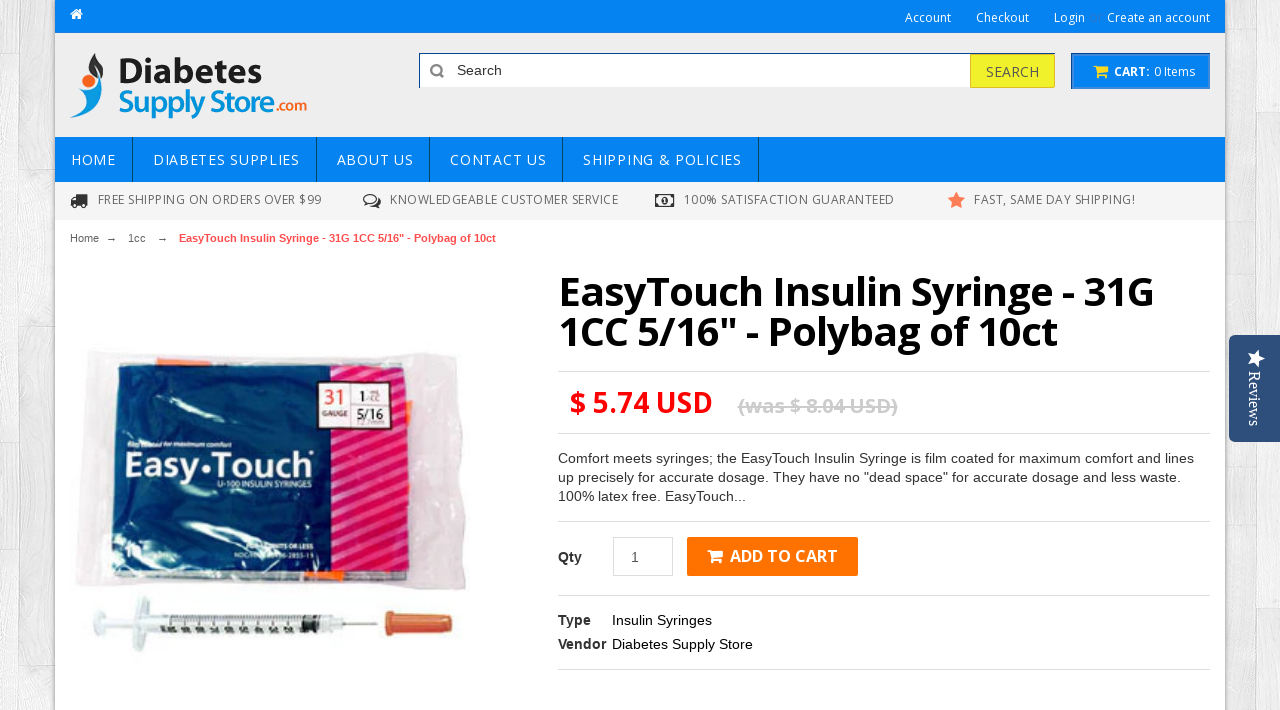

--- FILE ---
content_type: text/html; charset=utf-8
request_url: https://www.diabetessupplystore.com/products/easytouch-insulin-syringe-31g-1cc-5-16-polybag-of-10ct
body_size: 22501
content:
<!doctype html>
<!--[if lt IE 7]><html class="no-js lt-ie9 lt-ie8 lt-ie7" lang="en"> <![endif]-->
<!--[if IE 7]><html class="no-js lt-ie9 lt-ie8" lang="en"> <![endif]-->
<!--[if IE 8]><html class="no-js lt-ie9" lang="en"> <![endif]-->
<!--[if IE 9 ]><html class="ie9 no-js"> <![endif]-->
<!--[if (gt IE 9)|!(IE)]><!--> <html class="no-js"> <!--<![endif]-->  
<head>
<!-- "snippets/limespot.liquid" was not rendered, the associated app was uninstalled -->
  <meta charset="utf-8">
  <meta http-equiv="X-UA-Compatible" content="IE=edge,chrome=1">

  
  <title>EasyTouch Insulin Syringe - 31G 1CC 5/16&quot; - Polybag of 10ct | Diabetes Supply Store</title>
  

  
  <meta name="description" content="Comfort meets syringes; the EasyTouch Insulin Syringe is film coated for maximum comfort and lines up precisely for accurate dosage. They have no &quot;dead space&quot; for accurate dosage and less waste. 100% latex free. EasyTouch insulin syringes provide the best combination of quality, comfort, and value.   EasyTouch Insulin " />
  

  <link rel="canonical" href="https://www.diabetessupplystore.com/products/easytouch-insulin-syringe-31g-1cc-5-16-polybag-of-10ct" />

  <meta name="viewport" content="width=device-width, initial-scale=1, maximum-scale=1" /> 

  <script>window.performance && window.performance.mark && window.performance.mark('shopify.content_for_header.start');</script><meta id="shopify-digital-wallet" name="shopify-digital-wallet" content="/6503113/digital_wallets/dialog">
<meta name="shopify-checkout-api-token" content="741cb251dddcd09b6868e7c174894232">
<meta id="in-context-paypal-metadata" data-shop-id="6503113" data-venmo-supported="true" data-environment="production" data-locale="en_US" data-paypal-v4="true" data-currency="USD">
<link rel="alternate" type="application/json+oembed" href="https://www.diabetessupplystore.com/products/easytouch-insulin-syringe-31g-1cc-5-16-polybag-of-10ct.oembed">
<script async="async" src="/checkouts/internal/preloads.js?locale=en-US"></script>
<script id="shopify-features" type="application/json">{"accessToken":"741cb251dddcd09b6868e7c174894232","betas":["rich-media-storefront-analytics"],"domain":"www.diabetessupplystore.com","predictiveSearch":true,"shopId":6503113,"locale":"en"}</script>
<script>var Shopify = Shopify || {};
Shopify.shop = "fishtank1.myshopify.com";
Shopify.locale = "en";
Shopify.currency = {"active":"USD","rate":"1.0"};
Shopify.country = "US";
Shopify.theme = {"name":"Live with fixed sliders and changed order of cols","id":50208131,"schema_name":null,"schema_version":null,"theme_store_id":null,"role":"main"};
Shopify.theme.handle = "null";
Shopify.theme.style = {"id":null,"handle":null};
Shopify.cdnHost = "www.diabetessupplystore.com/cdn";
Shopify.routes = Shopify.routes || {};
Shopify.routes.root = "/";</script>
<script type="module">!function(o){(o.Shopify=o.Shopify||{}).modules=!0}(window);</script>
<script>!function(o){function n(){var o=[];function n(){o.push(Array.prototype.slice.apply(arguments))}return n.q=o,n}var t=o.Shopify=o.Shopify||{};t.loadFeatures=n(),t.autoloadFeatures=n()}(window);</script>
<script id="shop-js-analytics" type="application/json">{"pageType":"product"}</script>
<script defer="defer" async type="module" src="//www.diabetessupplystore.com/cdn/shopifycloud/shop-js/modules/v2/client.init-shop-cart-sync_C5BV16lS.en.esm.js"></script>
<script defer="defer" async type="module" src="//www.diabetessupplystore.com/cdn/shopifycloud/shop-js/modules/v2/chunk.common_CygWptCX.esm.js"></script>
<script type="module">
  await import("//www.diabetessupplystore.com/cdn/shopifycloud/shop-js/modules/v2/client.init-shop-cart-sync_C5BV16lS.en.esm.js");
await import("//www.diabetessupplystore.com/cdn/shopifycloud/shop-js/modules/v2/chunk.common_CygWptCX.esm.js");

  window.Shopify.SignInWithShop?.initShopCartSync?.({"fedCMEnabled":true,"windoidEnabled":true});

</script>
<script>(function() {
  var isLoaded = false;
  function asyncLoad() {
    if (isLoaded) return;
    isLoaded = true;
    var urls = ["https:\/\/cdn.shopify.com\/s\/files\/1\/0650\/3113\/t\/9\/assets\/sca-qv-scripts-noconfig.js?18108912822986345717\u0026shop=fishtank1.myshopify.com"];
    for (var i = 0; i < urls.length; i++) {
      var s = document.createElement('script');
      s.type = 'text/javascript';
      s.async = true;
      s.src = urls[i];
      var x = document.getElementsByTagName('script')[0];
      x.parentNode.insertBefore(s, x);
    }
  };
  if(window.attachEvent) {
    window.attachEvent('onload', asyncLoad);
  } else {
    window.addEventListener('load', asyncLoad, false);
  }
})();</script>
<script id="__st">var __st={"a":6503113,"offset":-18000,"reqid":"4dcc9a7f-fb19-4e6e-9803-69b3976b3569-1768734364","pageurl":"www.diabetessupplystore.com\/products\/easytouch-insulin-syringe-31g-1cc-5-16-polybag-of-10ct","u":"b4e4e42626d0","p":"product","rtyp":"product","rid":872513155};</script>
<script>window.ShopifyPaypalV4VisibilityTracking = true;</script>
<script id="captcha-bootstrap">!function(){'use strict';const t='contact',e='account',n='new_comment',o=[[t,t],['blogs',n],['comments',n],[t,'customer']],c=[[e,'customer_login'],[e,'guest_login'],[e,'recover_customer_password'],[e,'create_customer']],r=t=>t.map((([t,e])=>`form[action*='/${t}']:not([data-nocaptcha='true']) input[name='form_type'][value='${e}']`)).join(','),a=t=>()=>t?[...document.querySelectorAll(t)].map((t=>t.form)):[];function s(){const t=[...o],e=r(t);return a(e)}const i='password',u='form_key',d=['recaptcha-v3-token','g-recaptcha-response','h-captcha-response',i],f=()=>{try{return window.sessionStorage}catch{return}},m='__shopify_v',_=t=>t.elements[u];function p(t,e,n=!1){try{const o=window.sessionStorage,c=JSON.parse(o.getItem(e)),{data:r}=function(t){const{data:e,action:n}=t;return t[m]||n?{data:e,action:n}:{data:t,action:n}}(c);for(const[e,n]of Object.entries(r))t.elements[e]&&(t.elements[e].value=n);n&&o.removeItem(e)}catch(o){console.error('form repopulation failed',{error:o})}}const l='form_type',E='cptcha';function T(t){t.dataset[E]=!0}const w=window,h=w.document,L='Shopify',v='ce_forms',y='captcha';let A=!1;((t,e)=>{const n=(g='f06e6c50-85a8-45c8-87d0-21a2b65856fe',I='https://cdn.shopify.com/shopifycloud/storefront-forms-hcaptcha/ce_storefront_forms_captcha_hcaptcha.v1.5.2.iife.js',D={infoText:'Protected by hCaptcha',privacyText:'Privacy',termsText:'Terms'},(t,e,n)=>{const o=w[L][v],c=o.bindForm;if(c)return c(t,g,e,D).then(n);var r;o.q.push([[t,g,e,D],n]),r=I,A||(h.body.append(Object.assign(h.createElement('script'),{id:'captcha-provider',async:!0,src:r})),A=!0)});var g,I,D;w[L]=w[L]||{},w[L][v]=w[L][v]||{},w[L][v].q=[],w[L][y]=w[L][y]||{},w[L][y].protect=function(t,e){n(t,void 0,e),T(t)},Object.freeze(w[L][y]),function(t,e,n,w,h,L){const[v,y,A,g]=function(t,e,n){const i=e?o:[],u=t?c:[],d=[...i,...u],f=r(d),m=r(i),_=r(d.filter((([t,e])=>n.includes(e))));return[a(f),a(m),a(_),s()]}(w,h,L),I=t=>{const e=t.target;return e instanceof HTMLFormElement?e:e&&e.form},D=t=>v().includes(t);t.addEventListener('submit',(t=>{const e=I(t);if(!e)return;const n=D(e)&&!e.dataset.hcaptchaBound&&!e.dataset.recaptchaBound,o=_(e),c=g().includes(e)&&(!o||!o.value);(n||c)&&t.preventDefault(),c&&!n&&(function(t){try{if(!f())return;!function(t){const e=f();if(!e)return;const n=_(t);if(!n)return;const o=n.value;o&&e.removeItem(o)}(t);const e=Array.from(Array(32),(()=>Math.random().toString(36)[2])).join('');!function(t,e){_(t)||t.append(Object.assign(document.createElement('input'),{type:'hidden',name:u})),t.elements[u].value=e}(t,e),function(t,e){const n=f();if(!n)return;const o=[...t.querySelectorAll(`input[type='${i}']`)].map((({name:t})=>t)),c=[...d,...o],r={};for(const[a,s]of new FormData(t).entries())c.includes(a)||(r[a]=s);n.setItem(e,JSON.stringify({[m]:1,action:t.action,data:r}))}(t,e)}catch(e){console.error('failed to persist form',e)}}(e),e.submit())}));const S=(t,e)=>{t&&!t.dataset[E]&&(n(t,e.some((e=>e===t))),T(t))};for(const o of['focusin','change'])t.addEventListener(o,(t=>{const e=I(t);D(e)&&S(e,y())}));const B=e.get('form_key'),M=e.get(l),P=B&&M;t.addEventListener('DOMContentLoaded',(()=>{const t=y();if(P)for(const e of t)e.elements[l].value===M&&p(e,B);[...new Set([...A(),...v().filter((t=>'true'===t.dataset.shopifyCaptcha))])].forEach((e=>S(e,t)))}))}(h,new URLSearchParams(w.location.search),n,t,e,['guest_login'])})(!0,!0)}();</script>
<script integrity="sha256-4kQ18oKyAcykRKYeNunJcIwy7WH5gtpwJnB7kiuLZ1E=" data-source-attribution="shopify.loadfeatures" defer="defer" src="//www.diabetessupplystore.com/cdn/shopifycloud/storefront/assets/storefront/load_feature-a0a9edcb.js" crossorigin="anonymous"></script>
<script data-source-attribution="shopify.dynamic_checkout.dynamic.init">var Shopify=Shopify||{};Shopify.PaymentButton=Shopify.PaymentButton||{isStorefrontPortableWallets:!0,init:function(){window.Shopify.PaymentButton.init=function(){};var t=document.createElement("script");t.src="https://www.diabetessupplystore.com/cdn/shopifycloud/portable-wallets/latest/portable-wallets.en.js",t.type="module",document.head.appendChild(t)}};
</script>
<script data-source-attribution="shopify.dynamic_checkout.buyer_consent">
  function portableWalletsHideBuyerConsent(e){var t=document.getElementById("shopify-buyer-consent"),n=document.getElementById("shopify-subscription-policy-button");t&&n&&(t.classList.add("hidden"),t.setAttribute("aria-hidden","true"),n.removeEventListener("click",e))}function portableWalletsShowBuyerConsent(e){var t=document.getElementById("shopify-buyer-consent"),n=document.getElementById("shopify-subscription-policy-button");t&&n&&(t.classList.remove("hidden"),t.removeAttribute("aria-hidden"),n.addEventListener("click",e))}window.Shopify?.PaymentButton&&(window.Shopify.PaymentButton.hideBuyerConsent=portableWalletsHideBuyerConsent,window.Shopify.PaymentButton.showBuyerConsent=portableWalletsShowBuyerConsent);
</script>
<script data-source-attribution="shopify.dynamic_checkout.cart.bootstrap">document.addEventListener("DOMContentLoaded",(function(){function t(){return document.querySelector("shopify-accelerated-checkout-cart, shopify-accelerated-checkout")}if(t())Shopify.PaymentButton.init();else{new MutationObserver((function(e,n){t()&&(Shopify.PaymentButton.init(),n.disconnect())})).observe(document.body,{childList:!0,subtree:!0})}}));
</script>
<link id="shopify-accelerated-checkout-styles" rel="stylesheet" media="screen" href="https://www.diabetessupplystore.com/cdn/shopifycloud/portable-wallets/latest/accelerated-checkout-backwards-compat.css" crossorigin="anonymous">
<style id="shopify-accelerated-checkout-cart">
        #shopify-buyer-consent {
  margin-top: 1em;
  display: inline-block;
  width: 100%;
}

#shopify-buyer-consent.hidden {
  display: none;
}

#shopify-subscription-policy-button {
  background: none;
  border: none;
  padding: 0;
  text-decoration: underline;
  font-size: inherit;
  cursor: pointer;
}

#shopify-subscription-policy-button::before {
  box-shadow: none;
}

      </style>

<script>window.performance && window.performance.mark && window.performance.mark('shopify.content_for_header.end');</script>
  
  <link href="//www.diabetessupplystore.com/cdn/shop/t/9/assets/bootstrap.css?v=35344263274627445731438632345" rel="stylesheet" type="text/css" media="all" /> 
  <link href="//www.diabetessupplystore.com/cdn/shop/t/9/assets/assets.css?v=77467559233337830201706718525" rel="stylesheet" type="text/css" media="all" /> 
  <link href="//www.diabetessupplystore.com/cdn/shop/t/9/assets/style.css?v=80658295592130174621726581497" rel="stylesheet" type="text/css" media="all" />
  <link href="//www.diabetessupplystore.com/cdn/shop/t/9/assets/responsive.css?v=85805832042162312481533589268" rel="stylesheet" type="text/css" media="all" />
   <link href="//www.diabetessupplystore.com/cdn/shop/t/9/assets/owl.carousel.css?v=150967171365357328831437589048" rel="stylesheet" type="text/css" media="all" />
   <link href="//www.diabetessupplystore.com/cdn/shop/t/9/assets/font-awesome.css?v=34272100375937383151437589045" rel="stylesheet" type="text/css" media="all" />
  <link href="//fonts.googleapis.com/css?family=Open+Sans:200,300,400,500,600,700,800" rel="stylesheet" type="text/css" media="all" />

  <link href="//netdna.bootstrapcdn.com/font-awesome/4.0.3/css/font-awesome.css" rel="stylesheet">
  <link href="//www.diabetessupplystore.com/cdn/shop/t/9/assets/favicon.ico?v=37773786938450052531437589045" rel="icon" type="image/x-icon" />
  

  <!--[if lt IE 9]>
  <script src="//html5shiv.googlecode.com/svn/trunk/html5.js" type="text/javascript"></script>
  <link href="//www.diabetessupplystore.com/cdn/shop/t/9/assets/ie8.css?v=102185163757932963371437589046" rel="stylesheet" type="text/css" media="all" />
  <![endif]-->

<!--[if gte IE 8]>
<style type="text/css">.header_tiles ul.header_tiles-1 li.tile_currency select {padding: 0 0 0 8px !important;}</style>
<![endif]-->
  
  <!--[if gte IE 9]>
    <style type="text/css">
      .gradient {
         filter: none;
      }
    </style>
  <![endif]-->

  

  <script src="//www.diabetessupplystore.com/cdn/shopifycloud/storefront/assets/themes_support/option_selection-b017cd28.js" type="text/javascript"></script>
  <script src="//ajax.googleapis.com/ajax/libs/jquery/1.8.3/jquery.min.js" type="text/javascript"></script>  

  <script src="//www.diabetessupplystore.com/cdn/shop/t/9/assets/bootstrap.min.js?v=93334742405011977641437589042" type="text/javascript"></script>
  <script src="//www.diabetessupplystore.com/cdn/shop/t/9/assets/jquery-migrate-1.2.1.min.js?v=122074188791053731101437589046" type="text/javascript"></script>
  <script src="//www.diabetessupplystore.com/cdn/shop/t/9/assets/shop.js?v=25021465379791692621437589053" type="text/javascript"></script>
  <script src="//www.diabetessupplystore.com/cdn/shop/t/9/assets/jquery.nivoslider.js?v=56069901021760051741437589047" type="text/javascript"></script>
  <script src="//www.diabetessupplystore.com/cdn/shop/t/9/assets/jquery.easing.1.3.js?v=172541285191835633401437589047" type="text/javascript"></script>
  <script src="//www.diabetessupplystore.com/cdn/shop/t/9/assets/api.jquery.js?v=117108174632146741091437589039" type="text/javascript"></script>
  <script src="//www.diabetessupplystore.com/cdn/shop/t/9/assets/ajaxify-shop.js?v=3334773722310680411439905226" type="text/javascript"></script>
  <script src="//www.diabetessupplystore.com/cdn/shop/t/9/assets/hoverIntent.js?v=84919160550285729141437589046" type="text/javascript"></script>
  <script src="//www.diabetessupplystore.com/cdn/shop/t/9/assets/superfish.js?v=19899534622193427161437589051" type="text/javascript"></script>
  <script src="//www.diabetessupplystore.com/cdn/shop/t/9/assets/supersubs.js?v=136522731378567858201437589051" type="text/javascript"></script>
  <script src="//www.diabetessupplystore.com/cdn/shop/t/9/assets/jquery.mobilemenu.js?v=87980921553655589451437589047" type="text/javascript"></script>
  <script src="//www.diabetessupplystore.com/cdn/shop/t/9/assets/jquery.eclipse.js?v=198157036462541981437597774" type="text/javascript"></script>
  <script src="//www.diabetessupplystore.com/cdn/shop/t/9/assets/sftouchscreen.js?v=112366920105338648641437589049" type="text/javascript"></script>
  <script src="//www.diabetessupplystore.com/cdn/shop/t/9/assets/jquery.fancybox-1.3.4.js?v=173124019570998591221437589047" type="text/javascript"></script>
  <script src="//www.diabetessupplystore.com/cdn/shop/t/9/assets/jquery.bxslider.min.js?v=166052905847431135531437589046" type="text/javascript"></script>
  <script src="//www.diabetessupplystore.com/cdn/shop/t/9/assets/jquery.caroufredsel.min.js?v=178178032825860242381437589046" type="text/javascript"></script>
  <script src="//www.diabetessupplystore.com/cdn/shop/t/9/assets/jquery.mousewheel.js?v=51578613662682731711437589047" type="text/javascript"></script>
  <script src="//www.diabetessupplystore.com/cdn/shop/t/9/assets/jquery.selectik.min.js?v=51065691238798519411437589048" type="text/javascript"></script>
  <script src="//www.diabetessupplystore.com/cdn/shop/t/9/assets/owl.carousel.js?v=58797824293467862691437589048" type="text/javascript"></script>

  
<link rel="stylesheet" href="//www.diabetessupplystore.com/cdn/shop/t/9/assets/sca-quick-view.css?v=35321445006165830891437589049">
<link rel="stylesheet" href="//www.diabetessupplystore.com/cdn/shop/t/9/assets/sca-jquery.fancybox.css?v=46180872209303783111437589049">

<script src="//www.diabetessupplystore.com/cdn/shopifycloud/storefront/assets/themes_support/option_selection-b017cd28.js" type="text/javascript"></script>
 
<script type="text/javascript">
(function e(){var e=document.createElement("script");e.type="text/javascript",e.async=true,e.src="//staticw2.yotpo.com/sikqSgVfRP2HaJyEif4oF2OGwBHpKg64lzAyOeTk/widget.js";var t=document.getElementsByTagName("script")[0];t.parentNode.insertBefore(e,t)})();
</script>

  <!-- Start Visual Website Optimizer Asynchronous Code -->
<script type='text/javascript'>
var _vwo_code=(function(){
var account_id=44058,
settings_tolerance=2000,
library_tolerance=2500,
use_existing_jquery=false,
// DO NOT EDIT BELOW THIS LINE
f=false,d=document;return{use_existing_jquery:function(){return use_existing_jquery;},library_tolerance:function(){return library_tolerance;},finish:function(){if(!f){f=true;var a=d.getElementById('_vis_opt_path_hides');if(a)a.parentNode.removeChild(a);}},finished:function(){return f;},load:function(a){var b=d.createElement('script');b.src=a;b.type='text/javascript';b.innerText;b.onerror=function(){_vwo_code.finish();};d.getElementsByTagName('head')[0].appendChild(b);},init:function(){settings_timer=setTimeout('_vwo_code.finish()',settings_tolerance);var a=d.createElement('style'),b='body{opacity:0 !important;filter:alpha(opacity=0) !important;background:none !important;}',h=d.getElementsByTagName('head')[0];a.setAttribute('id','_vis_opt_path_hides');a.setAttribute('type','text/css');if(a.styleSheet)a.styleSheet.cssText=b;else a.appendChild(d.createTextNode(b));h.appendChild(a);this.load('//dev.visualwebsiteoptimizer.com/j.php?a='+account_id+'&u='+encodeURIComponent(d.URL)+'&r='+Math.random());return settings_timer;}};}());_vwo_settings_timer=_vwo_code.init();
</script>
<!-- End Visual Website Optimizer Asynchronous Code -->
<script type="text/javascript" src="//connect.nosto.com/include/shopify-6503113" async></script>
<meta property="og:image" content="https://cdn.shopify.com/s/files/1/0650/3113/products/08496-3116-01-10.jpeg?v=1740763875" />
<meta property="og:image:secure_url" content="https://cdn.shopify.com/s/files/1/0650/3113/products/08496-3116-01-10.jpeg?v=1740763875" />
<meta property="og:image:width" content="270" />
<meta property="og:image:height" content="270" />
<meta property="og:image:alt" content="EasyTouch Insulin Syringe - 31G 1CC 5/16" - Polybag of 10ct" />
<link href="https://monorail-edge.shopifysvc.com" rel="dns-prefetch">
<script>(function(){if ("sendBeacon" in navigator && "performance" in window) {try {var session_token_from_headers = performance.getEntriesByType('navigation')[0].serverTiming.find(x => x.name == '_s').description;} catch {var session_token_from_headers = undefined;}var session_cookie_matches = document.cookie.match(/_shopify_s=([^;]*)/);var session_token_from_cookie = session_cookie_matches && session_cookie_matches.length === 2 ? session_cookie_matches[1] : "";var session_token = session_token_from_headers || session_token_from_cookie || "";function handle_abandonment_event(e) {var entries = performance.getEntries().filter(function(entry) {return /monorail-edge.shopifysvc.com/.test(entry.name);});if (!window.abandonment_tracked && entries.length === 0) {window.abandonment_tracked = true;var currentMs = Date.now();var navigation_start = performance.timing.navigationStart;var payload = {shop_id: 6503113,url: window.location.href,navigation_start,duration: currentMs - navigation_start,session_token,page_type: "product"};window.navigator.sendBeacon("https://monorail-edge.shopifysvc.com/v1/produce", JSON.stringify({schema_id: "online_store_buyer_site_abandonment/1.1",payload: payload,metadata: {event_created_at_ms: currentMs,event_sent_at_ms: currentMs}}));}}window.addEventListener('pagehide', handle_abandonment_event);}}());</script>
<script id="web-pixels-manager-setup">(function e(e,d,r,n,o){if(void 0===o&&(o={}),!Boolean(null===(a=null===(i=window.Shopify)||void 0===i?void 0:i.analytics)||void 0===a?void 0:a.replayQueue)){var i,a;window.Shopify=window.Shopify||{};var t=window.Shopify;t.analytics=t.analytics||{};var s=t.analytics;s.replayQueue=[],s.publish=function(e,d,r){return s.replayQueue.push([e,d,r]),!0};try{self.performance.mark("wpm:start")}catch(e){}var l=function(){var e={modern:/Edge?\/(1{2}[4-9]|1[2-9]\d|[2-9]\d{2}|\d{4,})\.\d+(\.\d+|)|Firefox\/(1{2}[4-9]|1[2-9]\d|[2-9]\d{2}|\d{4,})\.\d+(\.\d+|)|Chrom(ium|e)\/(9{2}|\d{3,})\.\d+(\.\d+|)|(Maci|X1{2}).+ Version\/(15\.\d+|(1[6-9]|[2-9]\d|\d{3,})\.\d+)([,.]\d+|)( \(\w+\)|)( Mobile\/\w+|) Safari\/|Chrome.+OPR\/(9{2}|\d{3,})\.\d+\.\d+|(CPU[ +]OS|iPhone[ +]OS|CPU[ +]iPhone|CPU IPhone OS|CPU iPad OS)[ +]+(15[._]\d+|(1[6-9]|[2-9]\d|\d{3,})[._]\d+)([._]\d+|)|Android:?[ /-](13[3-9]|1[4-9]\d|[2-9]\d{2}|\d{4,})(\.\d+|)(\.\d+|)|Android.+Firefox\/(13[5-9]|1[4-9]\d|[2-9]\d{2}|\d{4,})\.\d+(\.\d+|)|Android.+Chrom(ium|e)\/(13[3-9]|1[4-9]\d|[2-9]\d{2}|\d{4,})\.\d+(\.\d+|)|SamsungBrowser\/([2-9]\d|\d{3,})\.\d+/,legacy:/Edge?\/(1[6-9]|[2-9]\d|\d{3,})\.\d+(\.\d+|)|Firefox\/(5[4-9]|[6-9]\d|\d{3,})\.\d+(\.\d+|)|Chrom(ium|e)\/(5[1-9]|[6-9]\d|\d{3,})\.\d+(\.\d+|)([\d.]+$|.*Safari\/(?![\d.]+ Edge\/[\d.]+$))|(Maci|X1{2}).+ Version\/(10\.\d+|(1[1-9]|[2-9]\d|\d{3,})\.\d+)([,.]\d+|)( \(\w+\)|)( Mobile\/\w+|) Safari\/|Chrome.+OPR\/(3[89]|[4-9]\d|\d{3,})\.\d+\.\d+|(CPU[ +]OS|iPhone[ +]OS|CPU[ +]iPhone|CPU IPhone OS|CPU iPad OS)[ +]+(10[._]\d+|(1[1-9]|[2-9]\d|\d{3,})[._]\d+)([._]\d+|)|Android:?[ /-](13[3-9]|1[4-9]\d|[2-9]\d{2}|\d{4,})(\.\d+|)(\.\d+|)|Mobile Safari.+OPR\/([89]\d|\d{3,})\.\d+\.\d+|Android.+Firefox\/(13[5-9]|1[4-9]\d|[2-9]\d{2}|\d{4,})\.\d+(\.\d+|)|Android.+Chrom(ium|e)\/(13[3-9]|1[4-9]\d|[2-9]\d{2}|\d{4,})\.\d+(\.\d+|)|Android.+(UC? ?Browser|UCWEB|U3)[ /]?(15\.([5-9]|\d{2,})|(1[6-9]|[2-9]\d|\d{3,})\.\d+)\.\d+|SamsungBrowser\/(5\.\d+|([6-9]|\d{2,})\.\d+)|Android.+MQ{2}Browser\/(14(\.(9|\d{2,})|)|(1[5-9]|[2-9]\d|\d{3,})(\.\d+|))(\.\d+|)|K[Aa][Ii]OS\/(3\.\d+|([4-9]|\d{2,})\.\d+)(\.\d+|)/},d=e.modern,r=e.legacy,n=navigator.userAgent;return n.match(d)?"modern":n.match(r)?"legacy":"unknown"}(),u="modern"===l?"modern":"legacy",c=(null!=n?n:{modern:"",legacy:""})[u],f=function(e){return[e.baseUrl,"/wpm","/b",e.hashVersion,"modern"===e.buildTarget?"m":"l",".js"].join("")}({baseUrl:d,hashVersion:r,buildTarget:u}),m=function(e){var d=e.version,r=e.bundleTarget,n=e.surface,o=e.pageUrl,i=e.monorailEndpoint;return{emit:function(e){var a=e.status,t=e.errorMsg,s=(new Date).getTime(),l=JSON.stringify({metadata:{event_sent_at_ms:s},events:[{schema_id:"web_pixels_manager_load/3.1",payload:{version:d,bundle_target:r,page_url:o,status:a,surface:n,error_msg:t},metadata:{event_created_at_ms:s}}]});if(!i)return console&&console.warn&&console.warn("[Web Pixels Manager] No Monorail endpoint provided, skipping logging."),!1;try{return self.navigator.sendBeacon.bind(self.navigator)(i,l)}catch(e){}var u=new XMLHttpRequest;try{return u.open("POST",i,!0),u.setRequestHeader("Content-Type","text/plain"),u.send(l),!0}catch(e){return console&&console.warn&&console.warn("[Web Pixels Manager] Got an unhandled error while logging to Monorail."),!1}}}}({version:r,bundleTarget:l,surface:e.surface,pageUrl:self.location.href,monorailEndpoint:e.monorailEndpoint});try{o.browserTarget=l,function(e){var d=e.src,r=e.async,n=void 0===r||r,o=e.onload,i=e.onerror,a=e.sri,t=e.scriptDataAttributes,s=void 0===t?{}:t,l=document.createElement("script"),u=document.querySelector("head"),c=document.querySelector("body");if(l.async=n,l.src=d,a&&(l.integrity=a,l.crossOrigin="anonymous"),s)for(var f in s)if(Object.prototype.hasOwnProperty.call(s,f))try{l.dataset[f]=s[f]}catch(e){}if(o&&l.addEventListener("load",o),i&&l.addEventListener("error",i),u)u.appendChild(l);else{if(!c)throw new Error("Did not find a head or body element to append the script");c.appendChild(l)}}({src:f,async:!0,onload:function(){if(!function(){var e,d;return Boolean(null===(d=null===(e=window.Shopify)||void 0===e?void 0:e.analytics)||void 0===d?void 0:d.initialized)}()){var d=window.webPixelsManager.init(e)||void 0;if(d){var r=window.Shopify.analytics;r.replayQueue.forEach((function(e){var r=e[0],n=e[1],o=e[2];d.publishCustomEvent(r,n,o)})),r.replayQueue=[],r.publish=d.publishCustomEvent,r.visitor=d.visitor,r.initialized=!0}}},onerror:function(){return m.emit({status:"failed",errorMsg:"".concat(f," has failed to load")})},sri:function(e){var d=/^sha384-[A-Za-z0-9+/=]+$/;return"string"==typeof e&&d.test(e)}(c)?c:"",scriptDataAttributes:o}),m.emit({status:"loading"})}catch(e){m.emit({status:"failed",errorMsg:(null==e?void 0:e.message)||"Unknown error"})}}})({shopId: 6503113,storefrontBaseUrl: "https://www.diabetessupplystore.com",extensionsBaseUrl: "https://extensions.shopifycdn.com/cdn/shopifycloud/web-pixels-manager",monorailEndpoint: "https://monorail-edge.shopifysvc.com/unstable/produce_batch",surface: "storefront-renderer",enabledBetaFlags: ["2dca8a86"],webPixelsConfigList: [{"id":"60817470","eventPayloadVersion":"v1","runtimeContext":"LAX","scriptVersion":"1","type":"CUSTOM","privacyPurposes":["ANALYTICS"],"name":"Google Analytics tag (migrated)"},{"id":"shopify-app-pixel","configuration":"{}","eventPayloadVersion":"v1","runtimeContext":"STRICT","scriptVersion":"0450","apiClientId":"shopify-pixel","type":"APP","privacyPurposes":["ANALYTICS","MARKETING"]},{"id":"shopify-custom-pixel","eventPayloadVersion":"v1","runtimeContext":"LAX","scriptVersion":"0450","apiClientId":"shopify-pixel","type":"CUSTOM","privacyPurposes":["ANALYTICS","MARKETING"]}],isMerchantRequest: false,initData: {"shop":{"name":"Diabetes Supply Store","paymentSettings":{"currencyCode":"USD"},"myshopifyDomain":"fishtank1.myshopify.com","countryCode":"US","storefrontUrl":"https:\/\/www.diabetessupplystore.com"},"customer":null,"cart":null,"checkout":null,"productVariants":[{"price":{"amount":5.74,"currencyCode":"USD"},"product":{"title":"EasyTouch Insulin Syringe - 31G 1CC 5\/16\" - Polybag of 10ct","vendor":"Diabetes Supply Store","id":"872513155","untranslatedTitle":"EasyTouch Insulin Syringe - 31G 1CC 5\/16\" - Polybag of 10ct","url":"\/products\/easytouch-insulin-syringe-31g-1cc-5-16-polybag-of-10ct","type":"Insulin Syringes"},"id":"2425261571","image":{"src":"\/\/www.diabetessupplystore.com\/cdn\/shop\/products\/08496-3116-01-10.jpeg?v=1740763875"},"sku":"08496-3116-01-10","title":"Default Title","untranslatedTitle":"Default Title"}],"purchasingCompany":null},},"https://www.diabetessupplystore.com/cdn","fcfee988w5aeb613cpc8e4bc33m6693e112",{"modern":"","legacy":""},{"shopId":"6503113","storefrontBaseUrl":"https:\/\/www.diabetessupplystore.com","extensionBaseUrl":"https:\/\/extensions.shopifycdn.com\/cdn\/shopifycloud\/web-pixels-manager","surface":"storefront-renderer","enabledBetaFlags":"[\"2dca8a86\"]","isMerchantRequest":"false","hashVersion":"fcfee988w5aeb613cpc8e4bc33m6693e112","publish":"custom","events":"[[\"page_viewed\",{}],[\"product_viewed\",{\"productVariant\":{\"price\":{\"amount\":5.74,\"currencyCode\":\"USD\"},\"product\":{\"title\":\"EasyTouch Insulin Syringe - 31G 1CC 5\/16\\\" - Polybag of 10ct\",\"vendor\":\"Diabetes Supply Store\",\"id\":\"872513155\",\"untranslatedTitle\":\"EasyTouch Insulin Syringe - 31G 1CC 5\/16\\\" - Polybag of 10ct\",\"url\":\"\/products\/easytouch-insulin-syringe-31g-1cc-5-16-polybag-of-10ct\",\"type\":\"Insulin Syringes\"},\"id\":\"2425261571\",\"image\":{\"src\":\"\/\/www.diabetessupplystore.com\/cdn\/shop\/products\/08496-3116-01-10.jpeg?v=1740763875\"},\"sku\":\"08496-3116-01-10\",\"title\":\"Default Title\",\"untranslatedTitle\":\"Default Title\"}}]]"});</script><script>
  window.ShopifyAnalytics = window.ShopifyAnalytics || {};
  window.ShopifyAnalytics.meta = window.ShopifyAnalytics.meta || {};
  window.ShopifyAnalytics.meta.currency = 'USD';
  var meta = {"product":{"id":872513155,"gid":"gid:\/\/shopify\/Product\/872513155","vendor":"Diabetes Supply Store","type":"Insulin Syringes","handle":"easytouch-insulin-syringe-31g-1cc-5-16-polybag-of-10ct","variants":[{"id":2425261571,"price":574,"name":"EasyTouch Insulin Syringe - 31G 1CC 5\/16\" - Polybag of 10ct","public_title":null,"sku":"08496-3116-01-10"}],"remote":false},"page":{"pageType":"product","resourceType":"product","resourceId":872513155,"requestId":"4dcc9a7f-fb19-4e6e-9803-69b3976b3569-1768734364"}};
  for (var attr in meta) {
    window.ShopifyAnalytics.meta[attr] = meta[attr];
  }
</script>
<script class="analytics">
  (function () {
    var customDocumentWrite = function(content) {
      var jquery = null;

      if (window.jQuery) {
        jquery = window.jQuery;
      } else if (window.Checkout && window.Checkout.$) {
        jquery = window.Checkout.$;
      }

      if (jquery) {
        jquery('body').append(content);
      }
    };

    var hasLoggedConversion = function(token) {
      if (token) {
        return document.cookie.indexOf('loggedConversion=' + token) !== -1;
      }
      return false;
    }

    var setCookieIfConversion = function(token) {
      if (token) {
        var twoMonthsFromNow = new Date(Date.now());
        twoMonthsFromNow.setMonth(twoMonthsFromNow.getMonth() + 2);

        document.cookie = 'loggedConversion=' + token + '; expires=' + twoMonthsFromNow;
      }
    }

    var trekkie = window.ShopifyAnalytics.lib = window.trekkie = window.trekkie || [];
    if (trekkie.integrations) {
      return;
    }
    trekkie.methods = [
      'identify',
      'page',
      'ready',
      'track',
      'trackForm',
      'trackLink'
    ];
    trekkie.factory = function(method) {
      return function() {
        var args = Array.prototype.slice.call(arguments);
        args.unshift(method);
        trekkie.push(args);
        return trekkie;
      };
    };
    for (var i = 0; i < trekkie.methods.length; i++) {
      var key = trekkie.methods[i];
      trekkie[key] = trekkie.factory(key);
    }
    trekkie.load = function(config) {
      trekkie.config = config || {};
      trekkie.config.initialDocumentCookie = document.cookie;
      var first = document.getElementsByTagName('script')[0];
      var script = document.createElement('script');
      script.type = 'text/javascript';
      script.onerror = function(e) {
        var scriptFallback = document.createElement('script');
        scriptFallback.type = 'text/javascript';
        scriptFallback.onerror = function(error) {
                var Monorail = {
      produce: function produce(monorailDomain, schemaId, payload) {
        var currentMs = new Date().getTime();
        var event = {
          schema_id: schemaId,
          payload: payload,
          metadata: {
            event_created_at_ms: currentMs,
            event_sent_at_ms: currentMs
          }
        };
        return Monorail.sendRequest("https://" + monorailDomain + "/v1/produce", JSON.stringify(event));
      },
      sendRequest: function sendRequest(endpointUrl, payload) {
        // Try the sendBeacon API
        if (window && window.navigator && typeof window.navigator.sendBeacon === 'function' && typeof window.Blob === 'function' && !Monorail.isIos12()) {
          var blobData = new window.Blob([payload], {
            type: 'text/plain'
          });

          if (window.navigator.sendBeacon(endpointUrl, blobData)) {
            return true;
          } // sendBeacon was not successful

        } // XHR beacon

        var xhr = new XMLHttpRequest();

        try {
          xhr.open('POST', endpointUrl);
          xhr.setRequestHeader('Content-Type', 'text/plain');
          xhr.send(payload);
        } catch (e) {
          console.log(e);
        }

        return false;
      },
      isIos12: function isIos12() {
        return window.navigator.userAgent.lastIndexOf('iPhone; CPU iPhone OS 12_') !== -1 || window.navigator.userAgent.lastIndexOf('iPad; CPU OS 12_') !== -1;
      }
    };
    Monorail.produce('monorail-edge.shopifysvc.com',
      'trekkie_storefront_load_errors/1.1',
      {shop_id: 6503113,
      theme_id: 50208131,
      app_name: "storefront",
      context_url: window.location.href,
      source_url: "//www.diabetessupplystore.com/cdn/s/trekkie.storefront.cd680fe47e6c39ca5d5df5f0a32d569bc48c0f27.min.js"});

        };
        scriptFallback.async = true;
        scriptFallback.src = '//www.diabetessupplystore.com/cdn/s/trekkie.storefront.cd680fe47e6c39ca5d5df5f0a32d569bc48c0f27.min.js';
        first.parentNode.insertBefore(scriptFallback, first);
      };
      script.async = true;
      script.src = '//www.diabetessupplystore.com/cdn/s/trekkie.storefront.cd680fe47e6c39ca5d5df5f0a32d569bc48c0f27.min.js';
      first.parentNode.insertBefore(script, first);
    };
    trekkie.load(
      {"Trekkie":{"appName":"storefront","development":false,"defaultAttributes":{"shopId":6503113,"isMerchantRequest":null,"themeId":50208131,"themeCityHash":"8658956796003100311","contentLanguage":"en","currency":"USD"},"isServerSideCookieWritingEnabled":true,"monorailRegion":"shop_domain","enabledBetaFlags":["65f19447"]},"Session Attribution":{},"S2S":{"facebookCapiEnabled":false,"source":"trekkie-storefront-renderer","apiClientId":580111}}
    );

    var loaded = false;
    trekkie.ready(function() {
      if (loaded) return;
      loaded = true;

      window.ShopifyAnalytics.lib = window.trekkie;

      var originalDocumentWrite = document.write;
      document.write = customDocumentWrite;
      try { window.ShopifyAnalytics.merchantGoogleAnalytics.call(this); } catch(error) {};
      document.write = originalDocumentWrite;

      window.ShopifyAnalytics.lib.page(null,{"pageType":"product","resourceType":"product","resourceId":872513155,"requestId":"4dcc9a7f-fb19-4e6e-9803-69b3976b3569-1768734364","shopifyEmitted":true});

      var match = window.location.pathname.match(/checkouts\/(.+)\/(thank_you|post_purchase)/)
      var token = match? match[1]: undefined;
      if (!hasLoggedConversion(token)) {
        setCookieIfConversion(token);
        window.ShopifyAnalytics.lib.track("Viewed Product",{"currency":"USD","variantId":2425261571,"productId":872513155,"productGid":"gid:\/\/shopify\/Product\/872513155","name":"EasyTouch Insulin Syringe - 31G 1CC 5\/16\" - Polybag of 10ct","price":"5.74","sku":"08496-3116-01-10","brand":"Diabetes Supply Store","variant":null,"category":"Insulin Syringes","nonInteraction":true,"remote":false},undefined,undefined,{"shopifyEmitted":true});
      window.ShopifyAnalytics.lib.track("monorail:\/\/trekkie_storefront_viewed_product\/1.1",{"currency":"USD","variantId":2425261571,"productId":872513155,"productGid":"gid:\/\/shopify\/Product\/872513155","name":"EasyTouch Insulin Syringe - 31G 1CC 5\/16\" - Polybag of 10ct","price":"5.74","sku":"08496-3116-01-10","brand":"Diabetes Supply Store","variant":null,"category":"Insulin Syringes","nonInteraction":true,"remote":false,"referer":"https:\/\/www.diabetessupplystore.com\/products\/easytouch-insulin-syringe-31g-1cc-5-16-polybag-of-10ct"});
      }
    });


        var eventsListenerScript = document.createElement('script');
        eventsListenerScript.async = true;
        eventsListenerScript.src = "//www.diabetessupplystore.com/cdn/shopifycloud/storefront/assets/shop_events_listener-3da45d37.js";
        document.getElementsByTagName('head')[0].appendChild(eventsListenerScript);

})();</script>
  <script>
  if (!window.ga || (window.ga && typeof window.ga !== 'function')) {
    window.ga = function ga() {
      (window.ga.q = window.ga.q || []).push(arguments);
      if (window.Shopify && window.Shopify.analytics && typeof window.Shopify.analytics.publish === 'function') {
        window.Shopify.analytics.publish("ga_stub_called", {}, {sendTo: "google_osp_migration"});
      }
      console.error("Shopify's Google Analytics stub called with:", Array.from(arguments), "\nSee https://help.shopify.com/manual/promoting-marketing/pixels/pixel-migration#google for more information.");
    };
    if (window.Shopify && window.Shopify.analytics && typeof window.Shopify.analytics.publish === 'function') {
      window.Shopify.analytics.publish("ga_stub_initialized", {}, {sendTo: "google_osp_migration"});
    }
  }
</script>
<script
  defer
  src="https://www.diabetessupplystore.com/cdn/shopifycloud/perf-kit/shopify-perf-kit-3.0.4.min.js"
  data-application="storefront-renderer"
  data-shop-id="6503113"
  data-render-region="gcp-us-central1"
  data-page-type="product"
  data-theme-instance-id="50208131"
  data-theme-name=""
  data-theme-version=""
  data-monorail-region="shop_domain"
  data-resource-timing-sampling-rate="10"
  data-shs="true"
  data-shs-beacon="true"
  data-shs-export-with-fetch="true"
  data-shs-logs-sample-rate="1"
  data-shs-beacon-endpoint="https://www.diabetessupplystore.com/api/collect"
></script>
</head>
<body id="easytouch-insulin-syringe-31g-1cc-5-16-quot-polybag-of-10ct" class="template-product">
 
<div id="wrapper">

<header id="header">
  <div class="top-links">
    <div class="container">
      <!-- home -->
      <div class="tile tile_home trs_scale">
        <a href="/"><i class="fa fa-home"></i></a>
      </div> 
      <!-- currency -->
      <div class="tile_currency">
        
      </div>
      <div class="toplinks">
        <div class="links">
          <div class="myaccount">
          
            
              <a href="https://shopify.com/6503113/account?locale=en&amp;region_country=US" id="customer_login_link"><span>Account</span></a>
            
          
          </div>
          <div class="check">
            <a href="/checkout" title="Checkout"><span>Checkout</span></a>
          </div>
          <div class="login">
          
            
              <a href="https://shopify.com/6503113/account?locale=en&amp;region_country=US" id="customer_login_link"><span>Login</span></a> <span>or</span> <a href="https://shopify.com/6503113/account?locale=en" id="customer_register_link"><span>Create an account</span></a>
            
          
          </div>
        </div> <!-- links -->
      </div> <!-- toplinks -->
    </div><!-- container -->
  </div>
  <div class="container">
    <!-- logo -->
    
      <a id="logo" href="/">
        <img src="//www.diabetessupplystore.com/cdn/shop/t/9/assets/logo.png?v=144812740183409855201437589048" alt="Diabetes Supply Store" />
      </a>
    
   
    <!-- tiles -->
    <div class="header_tiles">
      <ul class="header_tiles-2">
        <li class="tile_search trs_bg">
          <!-- search form -->
          <form id="search_top" class="search-form" action="/search" method="get" role="search">
            <input id="search-field" type="text" name="q" placeholder="Search" />
            <button type="submit" title="Search" class="search-btn-bg" id="submit-button" onclick="javascript:document.getElementById('search_top').submit();"><span>Search</span></button>
          </form>
        </li>
        <li class="tile_cart trs_bg">
          <!-- shopping cart -->
          <div class="carthead" id="cartbox_header">
            <a href="/cart">
              <i class="fa fa-shopping-cart"></i>
              <b>Cart:</b>
              <span class="cart-total-items"><span class="count">0</span> Items</span>
            </a>
          </div>
        </li>
      </ul>
    </div>
    <!-- *************************** mini cart code *************************** -->
    <div class="mycart">
      <div class="page_content">
        <form action="/cart" method="post" id="minicartform" class="form-inline hidden">
          <div class="mycart-title">Recently added item(s)</div>
          <div class="cart-list" id="minicartitems">
          
          </div>
          <div class="cart_subtotal">
            <h3>Subtotal <span class="money cart-total-price">$ 0.00</span></h3>
          </div>
          <div id="mypadding">
            <a href="" class="cshop">Continue shopping</a>
            <input type="submit" name="checkout" value="Check out" class="btn btn-primary" />
          </div>
        </form>
        <div class="myemptycart">
          <h2>It appears that your cart is currently empty!</h2>
          <h3>You can continue browsing <a href="/collections/all">here</a>.</h3>
        </div>
    </div>
  </div>
  <script type="text/javascript">
    var ua = navigator.userAgent.toLowerCase(),
        platform = navigator.platform.toLowerCase(),
        platformName = ua.match(/ip(?:ad|od|hone)/) ? 'ios' : (ua.match(/(?:webos|android)/) || platform.match(/mac|win|linux/) || ['other'])[0],
        isMobile = /ios|android|webos/.test(platformName);
    if(!isMobile) {
      jQuery('#cartbox_header').on('mouseover', function(){
        jQuery('.mycart').slideDown(500);
      });
      jQuery('#cartbox_header, .mycart').on('mouseout', function(){
        setTimeout(function(){
          if (!jQuery('#cartbox_header').is(':hover') && !jQuery('.mycart').is(':hover')) {
            jQuery('.mycart').slideUp(100); 
          }
        }, 500);
      });
    }
  </script>
  <!-- *************************** mini cart code end *************************** -->
  </div>
</header>
  
  
  
  
<!-- Navigation -->
  
  
  

 


<div class="hidden-desktop" id="menu">

  
      <ul class="navmenu">
        
         <li>
          <div class="menutop">
            <div class="toggle"> <span class="icon-bar"></span> <span class="icon-bar"></span> <span class="icon-bar"></span></div>
          <h2>Menu</h2>
          </div>
   <ul style="display:none;" class="submenu">
      <li>
              <ul class="topnav">
    
    
    
    <li>
      <a href="/" title="">Home</a>
    </li>
    
    
    
    
    <li class="has-dropdown">
      <a href="/collections/all" title="">Diabetes Supplies</a>
      <ul>
        
        
        
        <li class="has-dropdown">
          <a href="/collections/diabetes-testing-supplies" title="">Testing Supplies</a>
          <ul>
            
            <li>
              <a href="/collections/glucose-test-strips" title="">Diabetes Test Strips</a>
            </li>
            
            <li>
              <a href="/collections/glucose-meter-kits" title="">Glucose Meters</a>
            </li>
            
            <li>
              <a href="/" title="">Lancets & Devices</a>
            </li>
            
            <li>
              <a href="/collections/insulin-syringes" title="">Insulin Syringes</a>
            </li>
            
            <li>
              <a href="/collections/pen-needles" title="">Pen Needles</a>
            </li>
            
            <li>
              <a href="/collections/meter-combo-kits" title="">All in One Kits</a>
            </li>
            
          </ul>
        </li>
        
        
        
        
        <li class="has-dropdown">
          <a href="/collections/diabetic-pet-care" title="">Diabetic Pet Care</a>
          <ul>
            
            <li>
              <a href="/collections/diabetic-pet-syringes" title="">Vet Insulin Syringes</a>
            </li>
            
            <li>
              <a href="/collections/pet-diabetes-test-strips" title="">Pet Test Strips</a>
            </li>
            
            <li>
              <a href="/collections/pet-glucose-meters" title="">Pet Glucose Meters</a>
            </li>
            
            <li>
              <a href="/collections/test" title="">Test</a>
            </li>
            
          </ul>
        </li>
        
        
        
        
        <li class="has-dropdown">
          <a href="/collections/insulin-pump-supplies" title="">Insulin Pump Supplies</a>
          <ul>
            
            <li>
              <a href="/collections/infusion-sets" title="">Infusion Sets</a>
            </li>
            
            <li>
              <a href="/collections/cartridges-and-reservoirs" title="">Cartridges / Resovoirs</a>
            </li>
            
            <li>
              <a href="/collections/skin-adhesives-barrier-wipes" title="">Skin Adhesives & Protection</a>
            </li>
            
          </ul>
        </li>
        
        
        
        
        <li class="has-dropdown">
          <a href="/collections/mens-health-and-ed" title="">Men's Health / ED</a>
          <ul>
            
            <li>
              <a href="/collections/erection-pumps" title="">ED Pumps</a>
            </li>
            
            <li>
              <a href="/collections/tension-rings" title="">Tension Rings</a>
            </li>
            
            <li>
              <a href="/collections/mens-health-accessories" title="">Accessories</a>
            </li>
            
          </ul>
        </li>
        
        
        
        
        <li class="has-dropdown">
          <a href="/collections/diabetic-accessories" title="">Diabetic Accessories</a>
          <ul>
            
            <li>
              <a href="/collections/diabetes-log-books" title="">Diabetes Log Books</a>
            </li>
            
            <li>
              <a href="/collections/insulin-coolers" title="">Insulin Coolers & Travel</a>
            </li>
            
            <li>
              <a href="/collections/diabetic-snacks" title="">Diabetic Snacks</a>
            </li>
            
            <li>
              <a href="/collections/diabetic-skin-care" title="">Skin Care</a>
            </li>
            
            <li>
              <a href="/collections/diabetes-shirts" title="">Diabetes T-Shirts</a>
            </li>
            
          </ul>
        </li>
        
        
        
        
        <li class="has-dropdown">
          <a href="/collections/glucose-control" title="">Glucose Control</a>
          <ul>
            
            <li>
              <a href="/collections/glucose-tabs" title="">Glucose Tabs</a>
            </li>
            
            <li>
              <a href="/collections/vitamin-supplements" title="">Vitamin Supplements</a>
            </li>
            
            <li>
              <a href="/collections/diabetic-snacks" title="">Diabetic Snacks</a>
            </li>
            
            <li>
              <a href="/collections/drink-mixes" title="">Drink Mixes</a>
            </li>
            
          </ul>
        </li>
        
                
      </ul>
    </li>
    
    
    
    
    <li>
      <a href="/pages/about-us" title="">About Us</a>
    </li>
    
    
    
    
    <li>
      <a href="/pages/contact-form" title="">Contact Us</a>
    </li>
    
    
    
    
    <li>
      <a href="/pages/shipping-and-polices" title="">Shipping & Policies</a>
    </li>
    
    
  </ul>
                </li>
      </ul>

    </div>


  <script type="text/javascript">
jQuery(document).ready(function() {
jQuery('.toggle').click(function() {
if (jQuery('.submenu').is(":hidden"))
{
jQuery('.submenu').slideDown("fast");
} else {
jQuery('.submenu').slideUp("fast");
}
return false;
});
});

/*Phone Menu*/
jQuery(document).ready(function() {
  jQuery(".topnav").accordion({
    accordion:false,
    speed: 300,
    closedSign: '+',
    openedSign: '-'
  });
});
</script>
<div id="navigation">
<nav role="navigation">

    <ul class="site-nav container">
	<li>
		<a href="/" class="current"><span>Home</span></a>
	</li>
	<li class="dropdown mega-menu">
		<a href="/collections/diabetes-supplies"><span>Diabetes Supplies</span></a>
		<div class="site-nav-dropdown">
			<div class="container">
				<div class="col-1 parent-mega-menu">
					<div class="inner">
						<!-- Menu level 2 -->
						<a href="/collections/diabetes-testing-supplies" class="current"><span>Testing Supplies</span></a>
						<ul class="dropdown">
							<!-- Menu level 3 -->
							<li>
								<a href="/collections/glucose-test-strips"><span>Diabetes Test Strips</span></a>
							</li>
							<!-- Menu level 3 -->
							<li>
								<a href="/collections/glucose-meter-kits"><span>Glucose Meters</span></a>
							</li>
							<!-- Menu level 3 -->
							<li>
								<a href="/collections/lancets" class="current"><span>Lancets</span></a>
							</li>
							<!-- Menu level 3 -->
							<li>
								<a href="/collections/lancing-devices" class="current"><span>Lancing Devices</span></a>
							</li>
							<!-- Menu level 3 -->
							<li>
								<a href="/collections/insulin-syringes"><span>Insulin Syringes</span></a>
							</li>
							<!-- Menu level 3 -->
							<li>
								<a href="/collections/pen-needles"><span>Pen Needles</span></a>
							</li>
							<!-- Menu level 3 -->
							<li>
								<a href="/collections/meter-combo-kits"><span>All in One Kits</span></a>
							</li>
						</ul>
					</div>
					<div class="inner">
					<!-- Menu level 2 -->
						<a href="/collections/diabetic-pet-care" class="current"><span>Diabetic Pet Care</span></a>
						<ul class="dropdown">
							<!-- Menu level 3 -->
							<li>
								<a href="/collections/diabetic-pet-syringes" class="current"><span>Vet Insulin Syringes</span></a>
							</li>
							<!-- Menu level 3 -->
							<li>
								<a href="/collections/pet-diabetes-test-strips" class="current"><span>Pet Test Strips</span></a>
							</li>
							<!-- Menu level 3 -->
							
						</ul>
					</div>
					<div class="inner">
					<!-- Menu level 2 -->
						<a href="/collections/insulin-pump-supplies" class="current"><span>Insulin Pump Supplies</span></a>
						<ul class="dropdown">
							<!-- Menu level 3 -->
							<li>
								<a href="/collections/infusion-sets"><span>Infusion Sets</span></a>
							</li>
							<!-- Menu level 3 -->
							<li>
								<a href="/collections/cartridges-and-reservoirs" class="current"><span>Cartridges / Resovoirs</span></a>
							</li>
							<!-- Menu level 3 -->
							
							<!-- Menu level 3 -->
							<li>
								<a href="/collections/carrying-cases" class="current"><span>Insulin Pump Cases</span></a>
							</li>
							<!-- Menu level 3 -->
							<li>
								<a href="/collections/insulin-pump-accessories" class="current"><span>Accessories</span></a>
							</li>
							<!-- Menu level 3 -->
							<li>
								<a href="/collections/skin-adhesives-barrier-wipes" class="current"><span>Skin Adhesives & Protection</span></a>
							</li>
						</ul>
					</div>
					<div class="inner">
						<!-- Menu level 2 -->
						<a href="/collections/diabetic-accessories" class="current"><span>Diabetic Accessories</span></a>
						<ul class="dropdown">
							<!-- Menu level 3 -->
							<li>
								<a href="/collections/diabetes-log-books"><span>Diabetes Log Books</span></a>
							</li>
							<!-- Menu level 3 -->
							<li>
								<a href="/collections/glucose-control-solutions"><span>Control Solutions</span></a>
							</li>
							<!-- Menu level 3 -->
							
							<!-- Menu level 3 -->
							<li>
								<a href="/collections/insulin-coolers"><span>Insulin Coolers &amp; Travel</span></a>
							</li>
							<!-- Menu level 3 -->
							<li>
								<a href="/collections/diabetic-snacksrr" class="current"><span>Diabetic Snacks</span></a>
							</li>
							<!-- Menu level 3 -->
							<li>
								<a href="/collections/diabetic-skin-care"><span>Skin Care</span></a>
							</li>
							<!-- Menu level 3 -->
							<li>
								<a href="/collections/diabetes-shirts"><span>Diabetes T-Shirts</span></a>
							</li>
						</ul>
					</div>
					<div class="inner">
						<!-- Menu level 2 -->
						<a href="/collections/glucose-control" class="current"><span>Glucose Control</span></a>
						<ul class="dropdown">
							<!-- Menu level 3 -->
							
							<!-- Menu level 3 -->
							<li>
								<a href="/collections/vitamin-supplements" class="current"><span>Vitamin Supplements</span></a>
							</li>
							<!-- Menu level 3 -->
							<li>
								<a href="/collections/diabetic-snacks" class="current"><span>Diabetic Snacks</span></a>
							</li>
							<!-- Menu level 3 -->
							<li>
								<a href="/collections/drink-mixes" class="current"><span>Drink Mixes</span></a>
							</li>
						</ul>
					</div>
					<div class="inner">
						<!-- Menu level 2 -->
						<a href="/collections/mens-health-and-ed" class="current"><span>Men's Health / ED</span></a>
						<ul class="dropdown">
							<!-- Menu level 3 -->
							<li>
								<a href="/collections/erection-pumps" class="current"><span>ED Pumps</span></a>
							</li>
							<!-- Menu level 3 -->
							<li>
								<a href="/collections/tension-rings" class="current"><span>Tension Rings</span></a>
							</li>
							<!-- Menu level 3 -->
							<li>
								<a href="/collections/mens-health-accessories" class="current"><span>Accessories</span></a>
							</li>
						</ul>
					</div>
				</div>
			</div>
		</div>
	</li>
	<li><a href="/pages/about-us"><span>About Us</span></a></li>
	<li><a href="/community/contact"><span>Contact Us</span></a></li>
	<li><a href="/pages/shipping-and-polices"><span>Shipping & Policies</span></a></li>
</ul>


<script>
  jQuery(document).ready(function() {
    jQuery("ul.dropdown li").has("ul.dropdown").find('>span').click(function(e) {
      if (!jQuery(".visible-phone").is(":visible")) {
        e.preventDefault();

        var currentParentMenu = jQuery(this).parents(".parent-mega-menu");
        var subMegaMenu = jQuery(this).parents(".row").find(".sub-mega-menu");
        var parentLink = jQuery(this).prev();
        var grandParentLink = jQuery(this).parents(".inner").find(">a");

        subMegaMenu.find(".inner").html(jQuery(this).next().clone());
        subMegaMenu.find(".parent-link a:eq(0)").attr("href", grandParentLink.attr("href")).text(grandParentLink.text());
        subMegaMenu.find(".parent-link a:eq(1)").attr("href", parentLink.attr("href")).text(parentLink.text());
        subMegaMenu.find(".parent-link span.up").click(function(){
          subMegaMenu.slideUp();
          currentParentMenu.slideDown();
        });
        currentParentMenu.slideUp();
        subMegaMenu.slideDown();
      }      
    });
  });
</script>  
</nav>
</div>

 
  
 
<!-- offer text -->  
  
<div class="header-service">
    <div class="container">
      <div class="row">
        <div class="col-lg-3 col-sm-6 col-xs-3">
          <div class="content">
            <div class="icon-truck">&nbsp;</div>
            <span class="hidden-xs">Free Shipping on orders over $99</span></div>
        </div>
        <div class="col-lg-3 col-sm-6 col-xs-3">
          <div class="content">
            <div class="icon-support">&nbsp;</div>
            <span class="hidden-xs">Knowledgeable Customer Service</span></div>
        </div>
        <div class="col-lg-3 col-sm-6 col-xs-3">
          <div class="content">
            <div class="icon-money">&nbsp;</div>
            <span class="hidden-xs">100% Satisfaction Guaranteed</span></div>
        </div>
        <div class="col-lg-3 col-sm-6 col-xs-3">
          <div class="content">
            <div class="icon-dis">&nbsp;</div>
            <span class="hidden-xs">Fast, Same Day Shipping!</span></div>
        </div>
      </div>
    </div>
  </div>  

  


<!-- showcase -->

  
  
  
   
<!-- main content -->
  
    
    <div class="breadcrumbs"><div id="breadcrumb">
  <ul class="breadcrumb">
    <li><a href="/" class="homepage-link" title="Back to the frontpage">Home</a><span class="divider">&rarr;</span></li>
    
                  
        
           <li>
           <a href="/collections/1cc" title="">1cc</a> <span class="divider">&rarr;</span></li>
        
      
       <span class="page-title">EasyTouch Insulin Syringe - 31G 1CC 5/16&quot; - Polybag of 10ct</span>
    
  </ul>
</div></div>
    
    
  
  
 

  
<div id="main" class="container" role="main">

 

    <div class="row"> 
    


    

<!-- center column -->
    <div id="main_content" class="col-main col-sm-12">
       
    <div itemscope itemtype="http://schema.org/Product" class="product-scope">
  
  <meta itemprop="url" content="https://www.diabetessupplystore.com/products/easytouch-insulin-syringe-31g-1cc-5-16-polybag-of-10ct" />
  <meta itemprop="image" content="//www.diabetessupplystore.com/cdn/shop/products/08496-3116-01-10_grande.jpeg?v=1740763875" />

 
  
  
  
  
  <div class="product_wrap">
    <div class="row">

      <div id="product_image-container" class="col-sm-5">
      
            
        <div class="product_image">        
          <img src="//www.diabetessupplystore.com/cdn/shop/products/08496-3116-01-10_large.jpeg?v=1740763875" width="400" height="400" alt="" />
        </div>      
        
      </div><!-- #product-photos -->

      <div class="col-sm-7">
 <h1 itemprop="name" class="product_title page_title">EasyTouch Insulin Syringe - 31G 1CC 5/16" - Polybag of 10ct</h1> 
        
        
          
           
          <span class="shopify-product-reviews-badge" data-id="872513155"></span>
         
          <form action="/cart/add" method="post" enctype="multipart/form-data" class='form-horizontal' id="product-actions">
            <div class="options clearfix"> 

              <div id="product_price"><p class="price product-price">$ 5.74</p>  </div> 

              <div class="variants-wrapper clearfix visuallyhidden"> 
                <select id="product-select" name="id">
                  
                  <option value="2425261571">Default Title - $ 5.74</option>
                  
                </select>
              </div>            
              <div id="product_description"> <p>Comfort meets syringes; the EasyTouch Insulin Syringe is film coated for maximum comfort and lines up precisely for accurate dosage. They have no "dead space" for accurate dosage and less waste. 100% latex free. EasyTouch... </div>
              <div id="purchase"> 
                <label for="quantity">Qty </label><input min="1" type="number" id="quantity" name="quantity" value="1" class="input-small form-control"/>    
               
                <button class="btn btn-primary" title="Add to Cart" type="submit" name="add" id="add-to-cart" value="Add to Cart"><span>Add to Cart</span></button>
               
              </div>
            </div><!-- /.options -->
          </form>
        

          


          <div class="product_details">
            <div class="product_type"><strong>Type</strong> <a href="/collections/types?q=Insulin%20Syringes" title="Insulin Syringes">Insulin Syringes</a></div>
            <div class="product_vendor"><strong>Vendor</strong> <a href="/collections/vendors?q=Diabetes%20Supply%20Store" title="Diabetes Supply Store">Diabetes Supply Store</a></div>
          </div>

       

         <!-- AddThis Button BEGIN -->
<div class="addthis_toolbox addthis_default_style ">
<a class="addthis_button_facebook_like" fb:like:layout="button_count"></a>
<a class="addthis_button_tweet"></a>
<a class="addthis_button_pinterest_pinit"></a>
<a class="addthis_counter addthis_pill_style"></a>
</div>
<!--<script type="text/javascript">var addthis_config = {"data_track_addressbar":true};</script>-->
<script type="text/javascript" src="//s7.addthis.com/js/300/addthis_widget.js#pubid=ra-4d89903e1583a34e"></script>
<!-- AddThis Button END -->
      </div>            

      

    </div>
    <div class="pro-tabs">
  <ul class="tabs">
    <li><a href="#tab-1">Product Description</a></li>
    
  </ul>
  <div id="tab-1">
  <p>Comfort meets syringes; the EasyTouch Insulin Syringe is film coated for maximum comfort and lines up precisely for accurate dosage. They have no "dead space" for accurate dosage and less waste. 100% latex free. EasyTouch insulin syringes provide the best combination of quality, comfort, and value.</p>
<p> </p>
<h2 class="producth2">EasyTouch Insulin Syringe Features:</h2>
<div id="productlist">
<ul>
<li>
<strong>Made for Comfort:</strong>The needle is made from special surgical grade of stainless steel and is securely attached to eliminates needle pop off. Multi-facet needle bevel with lubricant coating allows smooth and more comfortable injection.</li>
<li>
<strong>Made to Minimize Errors:</strong> The transparent barrel gives excellent view of syringe contents. Easy to read graduated numbers minimize dosage errors.</li>
<li>
<strong>Easy Control:</strong> Optimum design provides comfortable and positive grip for easy control.</li>
<li>
<strong>Unique Design:</strong> To eliminate waste and makes measuring more precise.</li>
<li>
<strong>Leak Proof:</strong> Advanced design of plunger ensures smooth and correct movement inside barrel. Tight fit and leak proof.</li>
<li>
<strong>Maximum Sterility:</strong> Protective needle cap to prevent contamination and damage to needle and a protective plunger cap to maintain the sterility of the syringe during shipping.</li>
</ul>
</div>
<p><strong><span style="text-decoration: underline;">Includes:</span></strong></p>
<ul>
<li> .Polybag of 10 syringes- Easy Touch Insulin Syringe</li>
</ul>
<p><strong><span style="text-decoration: underline;">Notes and Specifications:</span></strong></p>
<ul>
<li>Size and dimensions: 31 gauge 1cc 5/16 inches.</li>
<li>Use once, destroy and contain.</li>
<li>Keep out of reach of children.</li>
<li>Please consult your physician or diabetes educator before making any changes in needle size, length, or capacity.</li>
</ul>
<p> </p>
<p><em><strong><span>By purchasing syringes from Diabetes Supply Store.com, you are asserting that you are over 18 years of age and that you intend to use these syringes for the treatment of diabetes or for another legitimate medical purpose.</span></strong></em></p>
<p><em><span>It is legal in most of the U.S. to purchase insulin syringes without a prescription; however, you are solely responsible for following the laws in your state. Diabetes Supply Store.com reserves the right to refuse any order in the event that filling such order would violate any federal, state, or local law or regulation.</span></em></p>
<p><em><strong><span>CA, NV</span></strong></em></p>
<p><em><span>In California and Nevada, you assert syringes will be used for diabetic purposes or legitimate purpose.</span></em></p>
<p><em><strong><span>CT, IL, ME, NH, NY</span></strong></em></p>
<p><em><span>These states require a prescription for quantities over 10 syringes. If you order over 10 syringes from these states, we must confirm your prescription.</span></em></p>
<p><em><strong><span>DE, NJ, TN, US Virgin Islands</span></strong></em></p>
<p><em><span>These states require a prescription to order syringes. If you order from one of these states, we must confirm your prescription.</span></em></p>
<p><em><strong><span>FL, VA</span></strong></em></p>
<p><em><span>In Florida and Virginia, you assert that you are not a minor. A minor is anyone under the age of 18. Residents of Miami-Dade and Broward County require a Rx prior to shipment.</span></em></p>
<p><em><span class="apple-converted-space">Call us to send in your Rx at </span><strong><span>(855) 609-2300</span></strong><span class="apple-converted-space"> </span>or send it by email to <strong><span><a href="mailto:support@diabetessupplystore.com">support@diabetessupplystore.com</a></span></strong></em></p>
  </div>
  
</div>
  </div>

</div>
<div id="myproduct_872513155" class="myproducts addtocart-popup">
  <div id="myclosebutton_872513155" class="myclosebutton">X</div>
  <p class="topa">The Following product has been added to <a href="/cart" style="color:blue;">your cart</a></p>
  <div class="myimage container">
    <div class="myimage1 row">
      <div class="col-xs-12 col-sm-4 col-md-4 col-lg-4">
        <a href="/products/easytouch-insulin-syringe-31g-1cc-5-16-polybag-of-10ct">
          <img src="//www.diabetessupplystore.com/cdn/shop/products/08496-3116-01-10_large.jpeg?v=1740763875" alt="EasyTouch Insulin Syringe - 31G 1CC 5/16&quot; - Polybag of 10ct" />
        </a>
      </div>
      <div class="col-xs-12 col-sm-8 col-md-8 col-lg-8">
        <div class="popup-producttitle"><a href="/products/easytouch-insulin-syringe-31g-1cc-5-16-polybag-of-10ct">EasyTouch Insulin Syringe - 31G 1CC 5/16" - Polybag of 10ct</a></div>
        <div class="product_price"><p class="price product-price">$ 5.74</p></div>
        <div class="product_description">Comfort meets syringes; the EasyTouch Insulin Syringe is film coated for maximum comfort and lines up precisely for accurate do...</div>
      </div>
    </div>    
  </div>
  <form action="/cart" method="post" class="form-inline topaform" id="topaform_872513155">
    <a href="" class="cshop" id="topa1_872513155">Continue shopping</a>
    <input type="submit" name="checkout" value="Check out" class="btn btn-primary" id="topa2_872513155"/>
  </form>
</div>

<!-- Solution brought to you by Caroline Schnapp -->
<!-- See this: http://wiki.shopify.com/Related_Products -->









<div class="widget widget__related-products">
  

  <div class="widget_header">
    <h3>Other fine products</h3>
  </div>
  <div class="widget_content">
     <div class="product-listing product-listing__bestsellers">
       <div id="related-slider" class="product-flexslider hidden-buttons">
              <div class="slider-items slider-width-col4"> 
        
        
        
           
        <div class="item">
              <div class="product_image-wrap">
                <a href="/collections/1cc/products/advocate-insulin-syringes-30g-1cc-syringes-5-16in" title="Advocate Insulin Syringes - 30G 1cc 5/16&quot;- BX 100">
                <img src="//www.diabetessupplystore.com/cdn/shop/products/894046001622_892f14ce-5f97-417e-8a38-a543e68b22ac_medium.jpeg?v=1740763921" alt="" />
                </a>
                 <a class="product_info trs_bg" href="/products/advocate-insulin-syringes-30g-1cc-syringes-5-16in" title="Advocate Insulin Syringes - 30G 1cc 5/16&quot;- BX 100">Details</a>
              </div>
              <div class="product_caption">
                <div class="product_title-wrap">
                  <a href="/products/advocate-insulin-syringes-30g-1cc-syringes-5-16in" title="Advocate Insulin Syringes - 30G 1cc 5/16&quot;- BX 100">Advocate Insulin Syringes - 30G 1cc 5/16"- BX 100</a>
                </div>
              </div>
          <span class="shopify-product-reviews-badge" data-id="872513155"></span>
              <div class="product_price">
                <span class="money">$ 14.94</span>
               </div>
            </div>
                
           
        
        
        
           
        <div class="item">
              <div class="product_image-wrap">
                <a href="/collections/1cc/products/bd-ultra-fine-2-short-needle-1cc-31g-insulin-syringes" title="BD Ultra-Fine II Short Needle Insulin Syringe - 1cc 31G 5/16&quot; - BX 90">
                <img src="//www.diabetessupplystore.com/cdn/shop/products/328289_medium.jpeg?v=1740763938" alt="" />
                </a>
                 <a class="product_info trs_bg" href="/products/bd-ultra-fine-2-short-needle-1cc-31g-insulin-syringes" title="BD Ultra-Fine II Short Needle Insulin Syringe - 1cc 31G 5/16&quot; - BX 90">Details</a>
              </div>
              <div class="product_caption">
                <div class="product_title-wrap">
                  <a href="/products/bd-ultra-fine-2-short-needle-1cc-31g-insulin-syringes" title="BD Ultra-Fine II Short Needle Insulin Syringe - 1cc 31G 5/16&quot; - BX 90">BD Ultra-Fine II Short Needle Insulin Syringe - 1cc 31G 5/16" - BX 90</a>
                </div>
              </div>
          <span class="shopify-product-reviews-badge" data-id="872513155"></span>
              <div class="product_price">
                <span class="money">$ 28.74</span>
               </div>
            </div>
                
           
        
        
        
           
        <div class="item">
              <div class="product_image-wrap">
                <a href="/collections/1cc/products/bd-ultra-fine-ii-short-needle-insulin-syringe-1cc-31g-5-16-polybag-of-10ct" title="BD Ultra-Fine II Short Needle Insulin Syringe - 1cc 31G 5/16&quot; - Polybag of 10ct">
                <img src="//www.diabetessupplystore.com/cdn/shop/products/328289-10_medium.jpeg?v=1740763872" alt="" />
                </a>
                 <a class="product_info trs_bg" href="/products/bd-ultra-fine-ii-short-needle-insulin-syringe-1cc-31g-5-16-polybag-of-10ct" title="BD Ultra-Fine II Short Needle Insulin Syringe - 1cc 31G 5/16&quot; - Polybag of 10ct">Details</a>
              </div>
              <div class="product_caption">
                <div class="product_title-wrap">
                  <a href="/products/bd-ultra-fine-ii-short-needle-insulin-syringe-1cc-31g-5-16-polybag-of-10ct" title="BD Ultra-Fine II Short Needle Insulin Syringe - 1cc 31G 5/16&quot; - Polybag of 10ct">BD Ultra-Fine II Short Needle Insulin Syringe - 1cc 31G 5/16" - Polybag of 10ct</a>
                </div>
              </div>
          <span class="shopify-product-reviews-badge" data-id="872513155"></span>
              <div class="product_price">
                <span class="money">$ 8.04</span>
               </div>
            </div>
                
           
        
        
        
           
        <div class="item">
              <div class="product_image-wrap">
                <a href="/collections/1cc/products/bd-ultra-fine-30g-1cc-insulin-syringes" title="BD Ultra-Fine Insulin Syringe - 1cc 30G 1/2&quot; - BX 90">
                <img src="//www.diabetessupplystore.com/cdn/shop/products/328278_medium.jpeg?v=1740763939" alt="" />
                </a>
                 <a class="product_info trs_bg" href="/products/bd-ultra-fine-30g-1cc-insulin-syringes" title="BD Ultra-Fine Insulin Syringe - 1cc 30G 1/2&quot; - BX 90">Details</a>
              </div>
              <div class="product_caption">
                <div class="product_title-wrap">
                  <a href="/products/bd-ultra-fine-30g-1cc-insulin-syringes" title="BD Ultra-Fine Insulin Syringe - 1cc 30G 1/2&quot; - BX 90">BD Ultra-Fine Insulin Syringe - 1cc 30G 1/2" - BX 90</a>
                </div>
              </div>
          <span class="shopify-product-reviews-badge" data-id="872513155"></span>
              <div class="product_price">
                <span class="money">$ 28.74</span>
               </div>
            </div>
                
           
        
        
        
           
        <div class="item">
              <div class="product_image-wrap">
                <a href="/collections/1cc/products/bd-ultra-fine-insulin-syringe-1cc-30g-1-2-polybag-of-10ct" title="BD Ultra-Fine Insulin Syringe - 1cc 30G 1/2&quot; - Polybag of 10ct">
                <img src="//www.diabetessupplystore.com/cdn/shop/products/328278-10_medium.jpeg?v=1740763874" alt="" />
                </a>
                 <a class="product_info trs_bg" href="/products/bd-ultra-fine-insulin-syringe-1cc-30g-1-2-polybag-of-10ct" title="BD Ultra-Fine Insulin Syringe - 1cc 30G 1/2&quot; - Polybag of 10ct">Details</a>
              </div>
              <div class="product_caption">
                <div class="product_title-wrap">
                  <a href="/products/bd-ultra-fine-insulin-syringe-1cc-30g-1-2-polybag-of-10ct" title="BD Ultra-Fine Insulin Syringe - 1cc 30G 1/2&quot; - Polybag of 10ct">BD Ultra-Fine Insulin Syringe - 1cc 30G 1/2" - Polybag of 10ct</a>
                </div>
              </div>
          <span class="shopify-product-reviews-badge" data-id="872513155"></span>
              <div class="product_price">
                <span class="money">$ 8.04</span>
               </div>
            </div>
                
           
        
        
        
           
        <div class="item">
              <div class="product_image-wrap">
                <a href="/collections/1cc/products/case-of-5-clever-choice-comfort-ez-insulin-syringes-28g-u-100-1-cc-1-2-bx-100" title="Case of 5 Clever Choice Comfort EZ Insulin Syringes - 28G U-100 1 cc 1/2&quot; - BX 100">
                <img src="//www.diabetessupplystore.com/cdn/shop/products/combo237_63a522cc-ca39-4ce7-9354-6777f2c1dde3_medium.jpeg?v=1740763913" alt="" />
                </a>
                 <a class="product_info trs_bg" href="/products/case-of-5-clever-choice-comfort-ez-insulin-syringes-28g-u-100-1-cc-1-2-bx-100" title="Case of 5 Clever Choice Comfort EZ Insulin Syringes - 28G U-100 1 cc 1/2&quot; - BX 100">Details</a>
              </div>
              <div class="product_caption">
                <div class="product_title-wrap">
                  <a href="/products/case-of-5-clever-choice-comfort-ez-insulin-syringes-28g-u-100-1-cc-1-2-bx-100" title="Case of 5 Clever Choice Comfort EZ Insulin Syringes - 28G U-100 1 cc 1/2&quot; - BX 100">Case of 5 Clever Choice Comfort EZ Insulin Syringes - 28G U-100 1 cc 1/2" - BX 100</a>
                </div>
              </div>
          <span class="shopify-product-reviews-badge" data-id="872513155"></span>
              <div class="product_price">
                <span class="money">$ 78.83</span>
               </div>
            </div>
                
           
        
        
        
           
        <div class="item">
              <div class="product_image-wrap">
                <a href="/collections/1cc/products/case-of-5-clever-choice-comfort-ez-insulin-syringes-31g-u-100-1-cc-5-16-bx-100" title="Case of 5 Clever Choice Comfort EZ Insulin Syringes - 31G U-100 1 cc 5/16&quot; - BX 100">
                <img src="//www.diabetessupplystore.com/cdn/shop/products/combo233_77c66d5d-fde3-458a-8695-1b6bde913915_medium.jpeg?v=1740763914" alt="" />
                </a>
                 <a class="product_info trs_bg" href="/products/case-of-5-clever-choice-comfort-ez-insulin-syringes-31g-u-100-1-cc-5-16-bx-100" title="Case of 5 Clever Choice Comfort EZ Insulin Syringes - 31G U-100 1 cc 5/16&quot; - BX 100">Details</a>
              </div>
              <div class="product_caption">
                <div class="product_title-wrap">
                  <a href="/products/case-of-5-clever-choice-comfort-ez-insulin-syringes-31g-u-100-1-cc-5-16-bx-100" title="Case of 5 Clever Choice Comfort EZ Insulin Syringes - 31G U-100 1 cc 5/16&quot; - BX 100">Case of 5 Clever Choice Comfort EZ Insulin Syringes - 31G U-100 1 cc 5/16" - BX 100</a>
                </div>
              </div>
          <span class="shopify-product-reviews-badge" data-id="872513155"></span>
              <div class="product_price">
                <span class="money">$ 78.83</span>
               </div>
            </div>
                
           
        
        
        
           
        <div class="item">
              <div class="product_image-wrap">
                <a href="/collections/1cc/products/case-of-5-easytouch-insulin-syringe-28g-1cc-1-2-bx-100" title="Case of 5 EasyTouch Insulin Syringe - 28G 1CC 1/2&quot; - BX 100">
                <img src="//www.diabetessupplystore.com/cdn/shop/products/combo243_1127e25d-9c68-4b14-ac20-a1b31bfd1100_medium.jpeg?v=1740763913" alt="" />
                </a>
                 <a class="product_info trs_bg" href="/products/case-of-5-easytouch-insulin-syringe-28g-1cc-1-2-bx-100" title="Case of 5 EasyTouch Insulin Syringe - 28G 1CC 1/2&quot; - BX 100">Details</a>
              </div>
              <div class="product_caption">
                <div class="product_title-wrap">
                  <a href="/products/case-of-5-easytouch-insulin-syringe-28g-1cc-1-2-bx-100" title="Case of 5 EasyTouch Insulin Syringe - 28G 1CC 1/2&quot; - BX 100">Case of 5 EasyTouch Insulin Syringe - 28G 1CC 1/2" - BX 100</a>
                </div>
              </div>
          <span class="shopify-product-reviews-badge" data-id="872513155"></span>
              <div class="product_price">
                <span class="money">$ 95.74</span>
               </div>
            </div>
                
           
        
        
        
           
        
        
                 </div>
      </div>
    </div>
  </div>
  
</div>

<script type="text/javascript">
//<![CDATA[
 jQuery(document).ready(function(cash) {
  jQuery("#related-slider .slider-items").owlCarousel({
   items : 4, //10 items above 1000px browser width
      itemsDesktop : [1024,4], //5 items between 1024px and 901px
        itemsDesktopSmall : [900,3], // 3 items betweem 900px and 601px
        itemsTablet: [600,2], //2 items between 600 and 0;
        itemsMobile : [320,1],
        navigation : true,
        navigationText : ["<a class=\"flex-prev\"></a>","<a class=\"flex-next\"></a>"],
        slideSpeed : 500,
        pagination : false
     });
 }); 
//]]>
</script>

<script src="//www.diabetessupplystore.com/cdn/shop/t/9/assets/jquery.bxslider.min.js?v=166052905847431135531437589046" type="text/javascript"></script>


<script>
jQuery(function($) {
  
  $('.bxslider').bxSlider({
    pagerCustom: '#bx-pager'
  });

  $("a.fancybox").fancybox({
    'transitionIn'  : 'elastic',
    'transitionOut' : 'elastic',
    'speedIn'   : 600, 
    'speedOut'    : 200, 
    'overlayShow' : true
  });

});

</script>

<script>
  $(document).ready(function() {
    $('ul.tabs').each(function(){
      var active, content, links = $(this).find('a');
      active = links.first().addClass('active');
      content = $(active.attr('href'));
      links.not(':first').each(function () {
        $($(this).attr('href')).hide();
      });
      $(this).find('a').click(function(e){
        active.removeClass('active');
        content.hide();
        active = $(this);
        content = $($(this).attr('href'));
        active.addClass('active');
        content.show();
        return false;
      });
    });
  });
</script>


  <script>
    var selectCallback = function(variant, selector) {
      if (variant && variant.available) {
        // selected a valid variant
        $('#add-to-cart').removeClass('disabled').removeAttr('disabled'); // remove unavailable class from add-to-cart button, and re-enable button
        if(variant.compare_at_price == null){
          $('#product_price .price').html('<span class="money"><strong>'+Shopify.formatMoney(variant.price, "$ {{amount}} USD")+'</strong></span>');
        } else {
          $('#product_price .price').html('<span class="money"><strong>'+Shopify.formatMoney(variant.price, "$ {{amount}} USD") + '</strong></span> <span class="money compare_at_price">(was <del>' + Shopify.formatMoney(variant.compare_at_price, "$ {{amount}} USD") + '</del>)</span>');
        }
      } else {
        $('#add-to-cart').addClass('disabled').attr('disabled', 'disabled'); // set add-to-cart button to unavailable class and disable button
        var message = variant ? "Sold Out" : "Unavailable";
        $('#product_price .price').text(message); // update price-field message
      }
    };

    // initialize multi selector for product
    $(function() {
      new Shopify.OptionSelectors("product-select", { product: {"id":872513155,"title":"EasyTouch Insulin Syringe - 31G 1CC 5\/16\" - Polybag of 10ct","handle":"easytouch-insulin-syringe-31g-1cc-5-16-polybag-of-10ct","description":"\u003cp\u003eComfort meets syringes; the EasyTouch Insulin Syringe is film coated for maximum comfort and lines up precisely for accurate dosage. They have no \"dead space\" for accurate dosage and less waste. 100% latex free. EasyTouch insulin syringes provide the best combination of quality, comfort, and value.\u003c\/p\u003e\n\u003cp\u003e \u003c\/p\u003e\n\u003ch2 class=\"producth2\"\u003eEasyTouch Insulin Syringe Features:\u003c\/h2\u003e\n\u003cdiv id=\"productlist\"\u003e\n\u003cul\u003e\n\u003cli\u003e\n\u003cstrong\u003eMade for Comfort:\u003c\/strong\u003eThe needle is made from special surgical grade of stainless steel and is securely attached to eliminates needle pop off. Multi-facet needle bevel with lubricant coating allows smooth and more comfortable injection.\u003c\/li\u003e\n\u003cli\u003e\n\u003cstrong\u003eMade to Minimize Errors:\u003c\/strong\u003e The transparent barrel gives excellent view of syringe contents. Easy to read graduated numbers minimize dosage errors.\u003c\/li\u003e\n\u003cli\u003e\n\u003cstrong\u003eEasy Control:\u003c\/strong\u003e Optimum design provides comfortable and positive grip for easy control.\u003c\/li\u003e\n\u003cli\u003e\n\u003cstrong\u003eUnique Design:\u003c\/strong\u003e To eliminate waste and makes measuring more precise.\u003c\/li\u003e\n\u003cli\u003e\n\u003cstrong\u003eLeak Proof:\u003c\/strong\u003e Advanced design of plunger ensures smooth and correct movement inside barrel. Tight fit and leak proof.\u003c\/li\u003e\n\u003cli\u003e\n\u003cstrong\u003eMaximum Sterility:\u003c\/strong\u003e Protective needle cap to prevent contamination and damage to needle and a protective plunger cap to maintain the sterility of the syringe during shipping.\u003c\/li\u003e\n\u003c\/ul\u003e\n\u003c\/div\u003e\n\u003cp\u003e\u003cstrong\u003e\u003cspan style=\"text-decoration: underline;\"\u003eIncludes:\u003c\/span\u003e\u003c\/strong\u003e\u003c\/p\u003e\n\u003cul\u003e\n\u003cli\u003e .Polybag of 10 syringes- Easy Touch Insulin Syringe\u003c\/li\u003e\n\u003c\/ul\u003e\n\u003cp\u003e\u003cstrong\u003e\u003cspan style=\"text-decoration: underline;\"\u003eNotes and Specifications:\u003c\/span\u003e\u003c\/strong\u003e\u003c\/p\u003e\n\u003cul\u003e\n\u003cli\u003eSize and dimensions: 31 gauge 1cc 5\/16 inches.\u003c\/li\u003e\n\u003cli\u003eUse once, destroy and contain.\u003c\/li\u003e\n\u003cli\u003eKeep out of reach of children.\u003c\/li\u003e\n\u003cli\u003ePlease consult your physician or diabetes educator before making any changes in needle size, length, or capacity.\u003c\/li\u003e\n\u003c\/ul\u003e\n\u003cp\u003e \u003c\/p\u003e\n\u003cp\u003e\u003cem\u003e\u003cstrong\u003e\u003cspan\u003eBy purchasing syringes from Diabetes Supply Store.com, you are asserting that you are over 18 years of age and that you intend to use these syringes for the treatment of diabetes or for another legitimate medical purpose.\u003c\/span\u003e\u003c\/strong\u003e\u003c\/em\u003e\u003c\/p\u003e\n\u003cp\u003e\u003cem\u003e\u003cspan\u003eIt is legal in most of the U.S. to purchase insulin syringes without a prescription; however, you are solely responsible for following the laws in your state. Diabetes Supply Store.com reserves the right to refuse any order in the event that filling such order would violate any federal, state, or local law or regulation.\u003c\/span\u003e\u003c\/em\u003e\u003c\/p\u003e\n\u003cp\u003e\u003cem\u003e\u003cstrong\u003e\u003cspan\u003eCA, NV\u003c\/span\u003e\u003c\/strong\u003e\u003c\/em\u003e\u003c\/p\u003e\n\u003cp\u003e\u003cem\u003e\u003cspan\u003eIn California and Nevada, you assert syringes will be used for diabetic purposes or legitimate purpose.\u003c\/span\u003e\u003c\/em\u003e\u003c\/p\u003e\n\u003cp\u003e\u003cem\u003e\u003cstrong\u003e\u003cspan\u003eCT, IL, ME, NH, NY\u003c\/span\u003e\u003c\/strong\u003e\u003c\/em\u003e\u003c\/p\u003e\n\u003cp\u003e\u003cem\u003e\u003cspan\u003eThese states require a prescription for quantities over 10 syringes. If you order over 10 syringes from these states, we must confirm your prescription.\u003c\/span\u003e\u003c\/em\u003e\u003c\/p\u003e\n\u003cp\u003e\u003cem\u003e\u003cstrong\u003e\u003cspan\u003eDE, NJ, TN, US Virgin Islands\u003c\/span\u003e\u003c\/strong\u003e\u003c\/em\u003e\u003c\/p\u003e\n\u003cp\u003e\u003cem\u003e\u003cspan\u003eThese states require a prescription to order syringes. If you order from one of these states, we must confirm your prescription.\u003c\/span\u003e\u003c\/em\u003e\u003c\/p\u003e\n\u003cp\u003e\u003cem\u003e\u003cstrong\u003e\u003cspan\u003eFL, VA\u003c\/span\u003e\u003c\/strong\u003e\u003c\/em\u003e\u003c\/p\u003e\n\u003cp\u003e\u003cem\u003e\u003cspan\u003eIn Florida and Virginia, you assert that you are not a minor. A minor is anyone under the age of 18. Residents of Miami-Dade and Broward County require a Rx prior to shipment.\u003c\/span\u003e\u003c\/em\u003e\u003c\/p\u003e\n\u003cp\u003e\u003cem\u003e\u003cspan class=\"apple-converted-space\"\u003eCall us to send in your Rx at \u003c\/span\u003e\u003cstrong\u003e\u003cspan\u003e(855) 609-2300\u003c\/span\u003e\u003c\/strong\u003e\u003cspan class=\"apple-converted-space\"\u003e \u003c\/span\u003eor send it by email to \u003cstrong\u003e\u003cspan\u003e\u003ca href=\"mailto:support@diabetessupplystore.com\"\u003esupport@diabetessupplystore.com\u003c\/a\u003e\u003c\/span\u003e\u003c\/strong\u003e\u003c\/em\u003e\u003c\/p\u003e","published_at":"2015-06-08T10:59:00-04:00","created_at":"2015-06-08T11:02:00-04:00","vendor":"Diabetes Supply Store","type":"Insulin Syringes","tags":["1cc","31g","8mm-5-16","diabetes-supply-store","insulin-syringes","under-13"],"price":574,"price_min":574,"price_max":574,"available":true,"price_varies":false,"compare_at_price":804,"compare_at_price_min":804,"compare_at_price_max":804,"compare_at_price_varies":false,"variants":[{"id":2425261571,"title":"Default Title","option1":"Default Title","option2":null,"option3":null,"sku":"08496-3116-01-10","requires_shipping":true,"taxable":true,"featured_image":null,"available":true,"name":"EasyTouch Insulin Syringe - 31G 1CC 5\/16\" - Polybag of 10ct","public_title":null,"options":["Default Title"],"price":574,"weight":91,"compare_at_price":804,"inventory_quantity":-2,"inventory_management":null,"inventory_policy":"deny","barcode":"796856719691","requires_selling_plan":false,"selling_plan_allocations":[],"quantity_rule":{"min":1,"max":null,"increment":1}}],"images":["\/\/www.diabetessupplystore.com\/cdn\/shop\/products\/08496-3116-01-10.jpeg?v=1740763875"],"featured_image":"\/\/www.diabetessupplystore.com\/cdn\/shop\/products\/08496-3116-01-10.jpeg?v=1740763875","options":["Title"],"media":[{"alt":"EasyTouch Insulin Syringe - 31G 1CC 5\/16\" - Polybag of 10ct","id":43739938878,"position":1,"preview_image":{"aspect_ratio":1.0,"height":270,"width":270,"src":"\/\/www.diabetessupplystore.com\/cdn\/shop\/products\/08496-3116-01-10.jpeg?v=1740763875"},"aspect_ratio":1.0,"height":270,"media_type":"image","src":"\/\/www.diabetessupplystore.com\/cdn\/shop\/products\/08496-3116-01-10.jpeg?v=1740763875","width":270}],"requires_selling_plan":false,"selling_plan_groups":[],"content":"\u003cp\u003eComfort meets syringes; the EasyTouch Insulin Syringe is film coated for maximum comfort and lines up precisely for accurate dosage. They have no \"dead space\" for accurate dosage and less waste. 100% latex free. EasyTouch insulin syringes provide the best combination of quality, comfort, and value.\u003c\/p\u003e\n\u003cp\u003e \u003c\/p\u003e\n\u003ch2 class=\"producth2\"\u003eEasyTouch Insulin Syringe Features:\u003c\/h2\u003e\n\u003cdiv id=\"productlist\"\u003e\n\u003cul\u003e\n\u003cli\u003e\n\u003cstrong\u003eMade for Comfort:\u003c\/strong\u003eThe needle is made from special surgical grade of stainless steel and is securely attached to eliminates needle pop off. Multi-facet needle bevel with lubricant coating allows smooth and more comfortable injection.\u003c\/li\u003e\n\u003cli\u003e\n\u003cstrong\u003eMade to Minimize Errors:\u003c\/strong\u003e The transparent barrel gives excellent view of syringe contents. Easy to read graduated numbers minimize dosage errors.\u003c\/li\u003e\n\u003cli\u003e\n\u003cstrong\u003eEasy Control:\u003c\/strong\u003e Optimum design provides comfortable and positive grip for easy control.\u003c\/li\u003e\n\u003cli\u003e\n\u003cstrong\u003eUnique Design:\u003c\/strong\u003e To eliminate waste and makes measuring more precise.\u003c\/li\u003e\n\u003cli\u003e\n\u003cstrong\u003eLeak Proof:\u003c\/strong\u003e Advanced design of plunger ensures smooth and correct movement inside barrel. Tight fit and leak proof.\u003c\/li\u003e\n\u003cli\u003e\n\u003cstrong\u003eMaximum Sterility:\u003c\/strong\u003e Protective needle cap to prevent contamination and damage to needle and a protective plunger cap to maintain the sterility of the syringe during shipping.\u003c\/li\u003e\n\u003c\/ul\u003e\n\u003c\/div\u003e\n\u003cp\u003e\u003cstrong\u003e\u003cspan style=\"text-decoration: underline;\"\u003eIncludes:\u003c\/span\u003e\u003c\/strong\u003e\u003c\/p\u003e\n\u003cul\u003e\n\u003cli\u003e .Polybag of 10 syringes- Easy Touch Insulin Syringe\u003c\/li\u003e\n\u003c\/ul\u003e\n\u003cp\u003e\u003cstrong\u003e\u003cspan style=\"text-decoration: underline;\"\u003eNotes and Specifications:\u003c\/span\u003e\u003c\/strong\u003e\u003c\/p\u003e\n\u003cul\u003e\n\u003cli\u003eSize and dimensions: 31 gauge 1cc 5\/16 inches.\u003c\/li\u003e\n\u003cli\u003eUse once, destroy and contain.\u003c\/li\u003e\n\u003cli\u003eKeep out of reach of children.\u003c\/li\u003e\n\u003cli\u003ePlease consult your physician or diabetes educator before making any changes in needle size, length, or capacity.\u003c\/li\u003e\n\u003c\/ul\u003e\n\u003cp\u003e \u003c\/p\u003e\n\u003cp\u003e\u003cem\u003e\u003cstrong\u003e\u003cspan\u003eBy purchasing syringes from Diabetes Supply Store.com, you are asserting that you are over 18 years of age and that you intend to use these syringes for the treatment of diabetes or for another legitimate medical purpose.\u003c\/span\u003e\u003c\/strong\u003e\u003c\/em\u003e\u003c\/p\u003e\n\u003cp\u003e\u003cem\u003e\u003cspan\u003eIt is legal in most of the U.S. to purchase insulin syringes without a prescription; however, you are solely responsible for following the laws in your state. Diabetes Supply Store.com reserves the right to refuse any order in the event that filling such order would violate any federal, state, or local law or regulation.\u003c\/span\u003e\u003c\/em\u003e\u003c\/p\u003e\n\u003cp\u003e\u003cem\u003e\u003cstrong\u003e\u003cspan\u003eCA, NV\u003c\/span\u003e\u003c\/strong\u003e\u003c\/em\u003e\u003c\/p\u003e\n\u003cp\u003e\u003cem\u003e\u003cspan\u003eIn California and Nevada, you assert syringes will be used for diabetic purposes or legitimate purpose.\u003c\/span\u003e\u003c\/em\u003e\u003c\/p\u003e\n\u003cp\u003e\u003cem\u003e\u003cstrong\u003e\u003cspan\u003eCT, IL, ME, NH, NY\u003c\/span\u003e\u003c\/strong\u003e\u003c\/em\u003e\u003c\/p\u003e\n\u003cp\u003e\u003cem\u003e\u003cspan\u003eThese states require a prescription for quantities over 10 syringes. If you order over 10 syringes from these states, we must confirm your prescription.\u003c\/span\u003e\u003c\/em\u003e\u003c\/p\u003e\n\u003cp\u003e\u003cem\u003e\u003cstrong\u003e\u003cspan\u003eDE, NJ, TN, US Virgin Islands\u003c\/span\u003e\u003c\/strong\u003e\u003c\/em\u003e\u003c\/p\u003e\n\u003cp\u003e\u003cem\u003e\u003cspan\u003eThese states require a prescription to order syringes. If you order from one of these states, we must confirm your prescription.\u003c\/span\u003e\u003c\/em\u003e\u003c\/p\u003e\n\u003cp\u003e\u003cem\u003e\u003cstrong\u003e\u003cspan\u003eFL, VA\u003c\/span\u003e\u003c\/strong\u003e\u003c\/em\u003e\u003c\/p\u003e\n\u003cp\u003e\u003cem\u003e\u003cspan\u003eIn Florida and Virginia, you assert that you are not a minor. A minor is anyone under the age of 18. Residents of Miami-Dade and Broward County require a Rx prior to shipment.\u003c\/span\u003e\u003c\/em\u003e\u003c\/p\u003e\n\u003cp\u003e\u003cem\u003e\u003cspan class=\"apple-converted-space\"\u003eCall us to send in your Rx at \u003c\/span\u003e\u003cstrong\u003e\u003cspan\u003e(855) 609-2300\u003c\/span\u003e\u003c\/strong\u003e\u003cspan class=\"apple-converted-space\"\u003e \u003c\/span\u003eor send it by email to \u003cstrong\u003e\u003cspan\u003e\u003ca href=\"mailto:support@diabetessupplystore.com\"\u003esupport@diabetessupplystore.com\u003c\/a\u003e\u003c\/span\u003e\u003c\/strong\u003e\u003c\/em\u003e\u003c\/p\u003e"}, onVariantSelected: selectCallback });
      
      // Add label if only one product option and it isn't 'Title'.
      
  
      // Auto-select first available variant on page load.
      
      
        
          
          
            $('.single-option-selector:eq(0)').val("Default Title").trigger('change');
          
        
      
      
    });
          
    /* Add to cart popup */
    $(document).ready(function(){
      $("#myproduct_872513155").hide();
      $("#add-to-cart").click(function(){
        $("#myproduct_872513155").show();
  	  });
      $("#myclosebutton_872513155").click(function(){
        $("#myproduct_872513155").hide();
//         location.reload();
      });
    });         
  </script>
  
<div class="yotpo yotpo-main-widget"
    data-product-id="872513155"
    data-name="EasyTouch Insulin Syringe - 31G 1CC 5/16&quot; - Polybag of 10ct"
    data-url="https://www.diabetessupplystore.com/products/easytouch-insulin-syringe-31g-1cc-5-16-polybag-of-10ct"
    data-image-url="//www.diabetessupplystore.com/cdn/shop/products/08496-3116-01-10_large.jpeg%3Fv=1740763875"
    data-description="&lt;p&gt;Comfort meets syringes; the EasyTouch Insulin Syringe is film coated for maximum comfort and lines up precisely for accurate dosage. They have no &quot;dead space&quot; for accurate dosage and less waste. 100% latex free. EasyTouch insulin syringes provide the best combination of quality, comfort, and value.&lt;/p&gt;
&lt;p&gt; &lt;/p&gt;
&lt;h2 class=&quot;producth2&quot;&gt;EasyTouch Insulin Syringe Features:&lt;/h2&gt;
&lt;div id=&quot;productlist&quot;&gt;
&lt;ul&gt;
&lt;li&gt;
&lt;strong&gt;Made for Comfort:&lt;/strong&gt;The needle is made from special surgical grade of stainless steel and is securely attached to eliminates needle pop off. Multi-facet needle bevel with lubricant coating allows smooth and more comfortable injection.&lt;/li&gt;
&lt;li&gt;
&lt;strong&gt;Made to Minimize Errors:&lt;/strong&gt; The transparent barrel gives excellent view of syringe contents. Easy to read graduated numbers minimize dosage errors.&lt;/li&gt;
&lt;li&gt;
&lt;strong&gt;Easy Control:&lt;/strong&gt; Optimum design provides comfortable and positive grip for easy control.&lt;/li&gt;
&lt;li&gt;
&lt;strong&gt;Unique Design:&lt;/strong&gt; To eliminate waste and makes measuring more precise.&lt;/li&gt;
&lt;li&gt;
&lt;strong&gt;Leak Proof:&lt;/strong&gt; Advanced design of plunger ensures smooth and correct movement inside barrel. Tight fit and leak proof.&lt;/li&gt;
&lt;li&gt;
&lt;strong&gt;Maximum Sterility:&lt;/strong&gt; Protective needle cap to prevent contamination and damage to needle and a protective plunger cap to maintain the sterility of the syringe during shipping.&lt;/li&gt;
&lt;/ul&gt;
&lt;/div&gt;
&lt;p&gt;&lt;strong&gt;&lt;span style=&quot;text-decoration: underline;&quot;&gt;Includes:&lt;/span&gt;&lt;/strong&gt;&lt;/p&gt;
&lt;ul&gt;
&lt;li&gt; .Polybag of 10 syringes- Easy Touch Insulin Syringe&lt;/li&gt;
&lt;/ul&gt;
&lt;p&gt;&lt;strong&gt;&lt;span style=&quot;text-decoration: underline;&quot;&gt;Notes and Specifications:&lt;/span&gt;&lt;/strong&gt;&lt;/p&gt;
&lt;ul&gt;
&lt;li&gt;Size and dimensions: 31 gauge 1cc 5/16 inches.&lt;/li&gt;
&lt;li&gt;Use once, destroy and contain.&lt;/li&gt;
&lt;li&gt;Keep out of reach of children.&lt;/li&gt;
&lt;li&gt;Please consult your physician or diabetes educator before making any changes in needle size, length, or capacity.&lt;/li&gt;
&lt;/ul&gt;
&lt;p&gt; &lt;/p&gt;
&lt;p&gt;&lt;em&gt;&lt;strong&gt;&lt;span&gt;By purchasing syringes from Diabetes Supply Store.com, you are asserting that you are over 18 years of age and that you intend to use these syringes for the treatment of diabetes or for another legitimate medical purpose.&lt;/span&gt;&lt;/strong&gt;&lt;/em&gt;&lt;/p&gt;
&lt;p&gt;&lt;em&gt;&lt;span&gt;It is legal in most of the U.S. to purchase insulin syringes without a prescription; however, you are solely responsible for following the laws in your state. Diabetes Supply Store.com reserves the right to refuse any order in the event that filling such order would violate any federal, state, or local law or regulation.&lt;/span&gt;&lt;/em&gt;&lt;/p&gt;
&lt;p&gt;&lt;em&gt;&lt;strong&gt;&lt;span&gt;CA, NV&lt;/span&gt;&lt;/strong&gt;&lt;/em&gt;&lt;/p&gt;
&lt;p&gt;&lt;em&gt;&lt;span&gt;In California and Nevada, you assert syringes will be used for diabetic purposes or legitimate purpose.&lt;/span&gt;&lt;/em&gt;&lt;/p&gt;
&lt;p&gt;&lt;em&gt;&lt;strong&gt;&lt;span&gt;CT, IL, ME, NH, NY&lt;/span&gt;&lt;/strong&gt;&lt;/em&gt;&lt;/p&gt;
&lt;p&gt;&lt;em&gt;&lt;span&gt;These states require a prescription for quantities over 10 syringes. If you order over 10 syringes from these states, we must confirm your prescription.&lt;/span&gt;&lt;/em&gt;&lt;/p&gt;
&lt;p&gt;&lt;em&gt;&lt;strong&gt;&lt;span&gt;DE, NJ, TN, US Virgin Islands&lt;/span&gt;&lt;/strong&gt;&lt;/em&gt;&lt;/p&gt;
&lt;p&gt;&lt;em&gt;&lt;span&gt;These states require a prescription to order syringes. If you order from one of these states, we must confirm your prescription.&lt;/span&gt;&lt;/em&gt;&lt;/p&gt;
&lt;p&gt;&lt;em&gt;&lt;strong&gt;&lt;span&gt;FL, VA&lt;/span&gt;&lt;/strong&gt;&lt;/em&gt;&lt;/p&gt;
&lt;p&gt;&lt;em&gt;&lt;span&gt;In Florida and Virginia, you assert that you are not a minor. A minor is anyone under the age of 18. Residents of Miami-Dade and Broward County require a Rx prior to shipment.&lt;/span&gt;&lt;/em&gt;&lt;/p&gt;
&lt;p&gt;&lt;em&gt;&lt;span class=&quot;apple-converted-space&quot;&gt;Call us to send in your Rx at &lt;/span&gt;&lt;strong&gt;&lt;span&gt;(855) 609-2300&lt;/span&gt;&lt;/strong&gt;&lt;span class=&quot;apple-converted-space&quot;&gt; &lt;/span&gt;or send it by email to &lt;strong&gt;&lt;span&gt;&lt;a href=&quot;mailto:support@diabetessupplystore.com&quot;&gt;support@diabetessupplystore.com&lt;/a&gt;&lt;/span&gt;&lt;/strong&gt;&lt;/em&gt;&lt;/p&gt;">
</div>
<div class="nosto_element" id="productpage-nosto-1"></div>

<div class="nosto_element" id="productpage-nosto-2"></div>

<limespot></limespot>
   
    
    </div>
      
<!-- left column -->
      
    
     
    

<!-- right column -->
    

    </div>
</div>


    
    <!--[if lt IE 7]>
    <p class="chromeframe">You are using an <strong>outdated</strong> browser. Please <a href="http://browsehappy.com/">upgrade your browser</a> or <a href="http://www.google.com/chromeframe/?redirect=true">activate Google Chrome Frame</a> to improve your experience.</p>
    <![endif]-->
    
</div><!-- end of #wrapper -->

<!-- footer -->
<footer id="footer">
<div class="container">
<div class="row"> 
  
<!-- Begin MailChimp Signup Form -->
<div class="newsletter">
  <link href="//cdn-images.mailchimp.com/embedcode/slim-081711.css" rel="stylesheet" type="text/css">
<style type="text/css">
	#mc_embed_signup{background:#fff; clear:left; font:14px Helvetica,Arial,sans-serif; }
	/* Add your own MailChimp form style overrides in your site stylesheet or in this style block.
	   We recommend moving this block and the preceding CSS link to the HEAD of your HTML file. */
</style>
<div id="mc_embed_signup">
<form action="//diabetessupplystore.us6.list-manage.com/subscribe/post?u=7816816f19&amp;id=545fb298ba" method="post" id="mc-embedded-subscribe-form" name="mc-embedded-subscribe-form" class="validate" target="_blank" novalidate>
    <div id="mc_embed_signup_scroll">
	<label for="mce-EMAIL">Newsletter</label>
	<input type="email" value="" name="EMAIL" class="email" id="mce-EMAIL" placeholder="your@email.com" required>
    <!-- real people should not fill this in and expect good things - do not remove this or risk form bot signups-->
    <div style="position: absolute; left: -5000px;"><input type="text" name="b_f6efaf2aa7fd4b4ed81371791_e32bd0c22f" tabindex="-1" value=""></div>
    <input type="submit" value="Subscribe" name="subscribe" id="mc-embedded-subscribe" class="button">
    </div>
</form>
</div>
  </div>

<!--End mc_embed_signup--> 

  
 <!-- footer block -->
<div id="bottom">


    <div class="bottom_block_1 col-md-3 col-sm-4">
    <h3>About our store</h3>
	<p>For quality products and an extensive selection, more people trust Diabetes Supply Store for all of their discount diabetes supplies and accessories.</p>
      <div id="payment-methods">
  <ul>
    <li>         <img src="//www.diabetessupplystore.com/cdn/shop/t/9/assets/cc-amex.png?v=85206210438157468371437589042" alt="" /> </li>
    <li>     <img src="//www.diabetessupplystore.com/cdn/shop/t/9/assets/cc-discover.png?v=159641487460128453101437589042" alt="" /> </li>
    <li>         <img src="//www.diabetessupplystore.com/cdn/shop/t/9/assets/cc-visa.png?v=60401960785579442311437589043" alt="" /> </li>
    <li>   <img src="//www.diabetessupplystore.com/cdn/shop/t/9/assets/cc-mastercard.png?v=163639441997642668931437589043" alt="" /> </li>
    <li>      <img src="//www.diabetessupplystore.com/cdn/shop/t/9/assets/cc-maestro.png?v=139224602151549589811437589043" alt="" /> </li>
    <li>       <img src="//www.diabetessupplystore.com/cdn/shop/t/9/assets/cc-cirrus.png?v=84032823879888718741437589042" alt="" /> </li>
    <li>       <img src="//www.diabetessupplystore.com/cdn/shop/t/9/assets/cc-paypal.png?v=24241626605458918351437589043" alt="" /> </li>
    <li>       <img src="//www.diabetessupplystore.com/cdn/shop/t/9/assets/cc-google.png?v=9153632655202361551437589043" alt="" /> </li>
  </ul>
</div>
 
    </div>

    <div class="bottom_block_2 col-md-2 col-sm-4">
    <h3>Most Popular</h3>
    <ul class="list">
    
    <li><a href="/collections/glucose-test-strips" title="">Glucose Test Strips</a></li>
    
    <li><a href="/collections/insulin-syringes" title="">Insulin Syringes</a></li>
    
    <li><a href="/collections/pen-needles" title="">Pen Needles</a></li>
    
    <li><a href="/collections/diabetic-accessories" title="">Diabetic Accessories</a></li>
    
    <li><a href="/collections/diabetic-pet-care" title="">Diabetic Pet Care</a></li>
    
    </ul>
    </div>

    <div class="bottom_block_3 col-md-2 col-sm-4">
    <h3>My Account</h3>
    <ul class="list">
    
    <li><a href="/account/login" title="">Sign In</a></li>
    
    <li><a href="/account/register" title="">Create an Account</a></li>
    
    <li><a href="/cart" title="">Checkout</a></li>
    
    </ul>
    </div>
  
   <div class="bottom_block_4 col-md-2 col-sm-4">
    <h3>Information</h3>
    <ul class="list">
    
    <li><a href="/pages/about-us" title="">About Us</a></li>
    
    <li><a href="/pages/shipping-and-polices" title="">Shipping & Policies</a></li>
    
    <li><a href="/pages/privacy-policy" title="">Privacy Policy</a></li>
    
    <li><a href="/pages/terms-of-use" title="">Site Terms and Conditions of Use</a></li>
    
    <li><a href="/pages/terms-and-conditions-of-purchase-and-sale" title="">Terms and Conditions of Purchase and Sale</a></li>
    
    </ul>
    </div>

    <div class="bottom_block_5 col-md-3 col-sm-4">
    <h3>Contact Us</h3>
    <p class="adr"><i class="add-icon"></i> </p>
   
    <p class="email"><i class="email-icon"></i> support@diabetessupplystore.com</p>
    </div>


</div> 
  
	<div class="container copyright" role="contentinfo">
      &copy; 2026  All Rights Reserved.  <a target="_blank" rel="nofollow" href="https://www.shopify.com?utm_campaign=poweredby&amp;utm_medium=shopify&amp;utm_source=onlinestore">Powered by Shopify</a>.
	</div>
  </div>
  </div>
</footer>



<script type="text/javascript">
$(document).ready(function(){
$('.custom-select').selectik();
  if($('#aside-left').length){
    $('#main_content').addClass('leftcolfix');
  }
});
</script>
  
  <style>  
 .carthead:hover>#myminicart2 {
  display: block !important;
}
  
 .mycart .product_name {
  width: 58%;
  margin-left: 15px;
  padding: 13px 10px 16px 21px;
   
   float:left;
}
  
  .mycart .product_name a {
  color: black !important;
}
  
    .mycart a {
  color: black !important;
}
  
 .mycart .item_remove.pull-right {
  margin-right: 25px !important;
  margin-top: -76px !important;
  float: left;
}
    
  span.myspace {
  margin-left: 41px;
}
.mycart input.btn.btn-primary {
  background: -webkit-linear-gradient(top, #81E700 0%, #628618 100% ) !important;
  margin-left: 0;
  width: 30%;
}

div#mypadding {
  padding: 10px !important;
  
}
.col-sm-8 {
  margin-right: 20px;
  top: 19px;
}  
    #mypadding a.cshop {
  color: #fff !important;
}

    
    .cart-list .item_remove a:before {
content: "\f00d";
font-family: FontAwesome;
font-size: 14px;
      
}  
    
    .fa-times:before {
  content: "\f00d";
      display:none;
}
    
    
  .mycart .cart-list .item_price .price {
  line-height: 1px;
  font-size: 11px;
  margin: 0 auto;
  display: table;
}
    
   .mycart .col-sm-4 {
  width: 100.333333%;
  margin: 0 auto;
  display: table;
  float: none !important;
}
  .mycart .col-sm-8 {
  width: 100%;
  float: none;
  margin: 0 auto;
  display: table;
}
  
   .mycart .qty {
  margin: 0 auto;
  display: table;
}
    
    .mycart .product_name {
  width: 58%;
  margin-left: 15px;
  padding: 13px 10px 16px 21px;
  float: left;
  border-bottom: 1px solid #CECECE;
}
  </style>
  



<input type="hidden" name="_pc_params" value="fishtank1.myshopify.com:" />
  
<!-- BEEKETINGSCRIPT CODE START --><!-- BEEKETINGSCRIPT CODE END -->
    <div class="nosto_product" style="display:none">
        <span class="url">https://www.diabetessupplystore.com/products/easytouch-insulin-syringe-31g-1cc-5-16-polybag-of-10ct</span>
        <span class="product_id">872513155</span>
        <span class="name">EasyTouch Insulin Syringe - 31G 1CC 5/16" - Polybag of 10ct</span>
        <span class="image_url">//www.diabetessupplystore.com/cdn/shop/products/08496-3116-01-10_large.jpeg?v=1740763875</span>
        <span class="thumb_url">//www.diabetessupplystore.com/cdn/shop/products/08496-3116-01-10_medium.jpeg?v=1740763875</span>
        <span class="price">5.74</span>
        <span class="price_currency_code">USD</span>
        
        <span class="availability">InStock</span>
        
        <span class="category">Insulin Syringes</span>
        
          <span class="category">1cc</span>
        
          <span class="category">31 Gauge Insulin Syringes</span>
        
          <span class="category">31g</span>
        
          <span class="category">8mm (5/16")</span>
        
          <span class="category">All</span>
        
          <span class="category">Best Sellers DSS</span>
        
          <span class="category">Diabetes Supplies</span>
        
          <span class="category">Diabetes Supply Store</span>
        
          <span class="category">Diabetes Supply Store Valid Coupon Products</span>
        
          <span class="category">Diabetes Testing Supplies</span>
        
          <span class="category">Insulin Syringes</span>
        
          <span class="category">Insulin Syringes Under $15</span>
        
          <span class="category">Syringes & Pen Needles</span>
        
          <span class="category">Under $13</span>
        
        <span class="description"><p>Comfort meets syringes; the EasyTouch Insulin Syringe is film coated for maximum comfort and lines up precisely for accurate dosage. They have no "dead space" for accurate dosage and less waste. 100% latex free. EasyTouch insulin syringes provide the best combination of quality, comfort, and value.</p>
<p> </p>
<h2 class="producth2">EasyTouch Insulin Syringe Features:</h2>
<div id="productlist">
<ul>
<li>
<strong>Made for Comfort:</strong>The needle is made from special surgical grade of stainless steel and is securely attached to eliminates needle pop off. Multi-facet needle bevel with lubricant coating allows smooth and more comfortable injection.</li>
<li>
<strong>Made to Minimize Errors:</strong> The transparent barrel gives excellent view of syringe contents. Easy to read graduated numbers minimize dosage errors.</li>
<li>
<strong>Easy Control:</strong> Optimum design provides comfortable and positive grip for easy control.</li>
<li>
<strong>Unique Design:</strong> To eliminate waste and makes measuring more precise.</li>
<li>
<strong>Leak Proof:</strong> Advanced design of plunger ensures smooth and correct movement inside barrel. Tight fit and leak proof.</li>
<li>
<strong>Maximum Sterility:</strong> Protective needle cap to prevent contamination and damage to needle and a protective plunger cap to maintain the sterility of the syringe during shipping.</li>
</ul>
</div>
<p><strong><span style="text-decoration: underline;">Includes:</span></strong></p>
<ul>
<li> .Polybag of 10 syringes- Easy Touch Insulin Syringe</li>
</ul>
<p><strong><span style="text-decoration: underline;">Notes and Specifications:</span></strong></p>
<ul>
<li>Size and dimensions: 31 gauge 1cc 5/16 inches.</li>
<li>Use once, destroy and contain.</li>
<li>Keep out of reach of children.</li>
<li>Please consult your physician or diabetes educator before making any changes in needle size, length, or capacity.</li>
</ul>
<p> </p>
<p><em><strong><span>By purchasing syringes from Diabetes Supply Store.com, you are asserting that you are over 18 years of age and that you intend to use these syringes for the treatment of diabetes or for another legitimate medical purpose.</span></strong></em></p>
<p><em><span>It is legal in most of the U.S. to purchase insulin syringes without a prescription; however, you are solely responsible for following the laws in your state. Diabetes Supply Store.com reserves the right to refuse any order in the event that filling such order would violate any federal, state, or local law or regulation.</span></em></p>
<p><em><strong><span>CA, NV</span></strong></em></p>
<p><em><span>In California and Nevada, you assert syringes will be used for diabetic purposes or legitimate purpose.</span></em></p>
<p><em><strong><span>CT, IL, ME, NH, NY</span></strong></em></p>
<p><em><span>These states require a prescription for quantities over 10 syringes. If you order over 10 syringes from these states, we must confirm your prescription.</span></em></p>
<p><em><strong><span>DE, NJ, TN, US Virgin Islands</span></strong></em></p>
<p><em><span>These states require a prescription to order syringes. If you order from one of these states, we must confirm your prescription.</span></em></p>
<p><em><strong><span>FL, VA</span></strong></em></p>
<p><em><span>In Florida and Virginia, you assert that you are not a minor. A minor is anyone under the age of 18. Residents of Miami-Dade and Broward County require a Rx prior to shipment.</span></em></p>
<p><em><span class="apple-converted-space">Call us to send in your Rx at </span><strong><span>(855) 609-2300</span></strong><span class="apple-converted-space"> </span>or send it by email to <strong><span><a href="mailto:support@diabetessupplystore.com">support@diabetessupplystore.com</a></span></strong></em></p></span>
        
        <span class="list_price">8.04</span>
        
        <span class="brand">Diabetes Supply Store</span>
        
        <span class="tag1">1cc</span>
        
        <span class="tag1">31g</span>
        
        <span class="tag1">8mm-5-16</span>
        
        <span class="tag1">diabetes-supply-store</span>
        
        <span class="tag1">insulin-syringes</span>
        
        <span class="tag1">under-13</span>
        
        
        <span class="tag2">add-to-cart</span>
        
        <span class="tag3"></span>
        <span class="date_published">2015-06-08</span>
    </div>



    <div class="nosto_category" style="display:none">1cc</div>





    <div class="nosto_external_visit_ref" style="display:none"></div>
    <script type="text/javascript">
        var ctoken = (document.cookie.match('(^|; )cart=([^;]*)')||0)[2];
        if (ctoken) {
            document.getElementsByClassName('nosto_external_visit_ref')[0].textContent = ctoken;
        }
    </script>
    <div class="nosto_cart" style="display:none">
        
    </div>



</body>
</html>
 <div id="sca-qv-showqv" style="display: none !important;">  
 <div itemscope itemtype="http://schema.org/Product">


	<!--START PRODUCT-->
	 <div class="quick-view-container fancyox-view-detail">
	    <div id="sca-qv-left" class="sca-left">
           
			<!-- START ZOOM IMAGE-->
			 <div class="sca-qv-zoom-container">
                    <div class="zoomWrapper">
					  <div id="sca-qv-zoomcontainer" class='sqa-qv-zoomcontainer'>
                              <!-- Main image  ! DON'T PUT CONTENT HERE! -->     
                      </div>
                       
                    </div>
             </div>
			<!-- END ZOOM IMAGE-->
          
            <!-- START GALLERY-->
            <div id="sca-qv-galleryid" class="sca-qv-gallery"> 
              		<!-- Collection of image ! DON'T PUT CONTENT HERE!-->
            </div>	
            <!-- END GALLERY-->
        </div>

		<!--START BUY-->
		<div id ="sca-qv-right" class="sca-right">
          	<!-- -------------------------- -->
			<div id="sca-qv-title" class="name-title" >
					<!-- Title of product ! DON'T PUT CONTENT HERE!-->
			</div>
			<!-- -------------------------- -->
			<div id ="sca-qv-price-container" class="sca-qv-price-container"  >
					<!-- price information of product ! DON'T PUT CONTENT HERE!-->
			</div>
			<!-- -------------------------- -->
			<div id="sca-qv-des" class="sca-qv-row">
					<!-- description of product ! DON'T PUT CONTENT HERE!-->
			</div>
			<!-- -------------------------- -->
			<div class="sca-qv-row">
				<a id="sca-qv-detail"  href="" > 	View full product details → </a>
			</div>
		<!-- ----------------------------------------------------------------------- -->
            <div id='sca-qv-cartform'>
	          <form id="sca-qv-add-item-form"  method="post">     
                <!-- Begin product options ! DON'T PUT CONTENT HERE!-->
                <div class="sca-qv-product-options">
                  <!-- -------------------------- -->
                  <div id="sca-qv-variant-options" class="sca-qv-optionrow">
							<!-- variant options  of product  ! DON'T PUT CONTENT HERE!-->
		          </div>  
                  <!-- -------------------------- -->
                  <div class="sca-qv-optionrow">	    
                    <label>Quantity</label>
          	        <input id="sca-qv-quantity" min="1" type="number" name="quantity" value="1"  />
                  </div>
				  <!-- -------------------------- -->
                  <div class="sca-qv-optionrow">
                     <p id="sca-qv-unavailable" class="sca-sold-out sca-qv-hidden">Unavailable</p>
                     <p id="sca-qv-sold-out" class="sca-sold-out sca-qv-hidden">Sold Out</p>
                     <input type="submit" class="sca-qv-cartbtn sca-qv-hidden" value="ADD TO CART" />
                     
                  </div>
                  <!-- -------------------------- -->
                </div>
               <!-- End product options -->
            </form>
         </div>
	   </div>
	   <!--END BUY-->
    </div>
	<!--END PRODUCT-->
 </div>
</div>


--- FILE ---
content_type: text/css
request_url: https://www.diabetessupplystore.com/cdn/shop/t/9/assets/owl.carousel.css?v=150967171365357328831437589048
body_size: -5
content:
.owl-carousel .owl-wrapper:after{content:".";display:block;clear:both;visibility:hidden;line-height:0;height:0}.owl-carousel{display:none;position:relative;width:100%;-ms-touch-action:pan-y}.owl-carousel .owl-wrapper{display:none;position:relative;-webkit-transform:translate3d(0px,0px,0px)}.owl-carousel .owl-wrapper-outer{overflow:hidden;position:relative;width:100%}.owl-carousel .owl-wrapper-outer.autoHeight{-webkit-transition:height .5s ease-in-out;-moz-transition:height .5s ease-in-out;-ms-transition:height .5s ease-in-out;-o-transition:height .5s ease-in-out;transition:height .5s ease-in-out}.owl-carousel .owl-item{float:left}.owl-controls .owl-page,.owl-controls .owl-buttons div{cursor:pointer}.owl-controls{-webkit-user-select:none;-khtml-user-select:none;-moz-user-select:none;-ms-user-select:none;user-select:none;-webkit-tap-highlight-color:rgba(0,0,0,0)}.grabbing{cursor:url(grabbing.png) 8 8,move}.owl-carousel .owl-wrapper,.owl-carousel .owl-item{-webkit-backface-visibility:hidden;-moz-backface-visibility:hidden;-ms-backface-visibility:hidden;-webkit-transform:translate3d(0,0,0);-moz-transform:translate3d(0,0,0);-ms-transform:translate3d(0,0,0)}.owl-item .item{margin:0 10px}.slider-items{position:relative}.slider-items .item{text-align:center}.owl-buttons{opacity:1}.slider-items .owl-buttons .owl-prev{position:absolute;right:65px;top:-40px}.slider-items .owl-buttons .owl-next{position:absolute;right:35px;top:-40px}.slider-items .owl-buttons .owl-prev a{background-position:0 100%;left:0;top:50%}.slider-items .owl-buttons .owl-next a{background-position:100% 100%;left:0;top:50%}.slider-items .owl-buttons .owl-next a:before{font-family:FontAwesome;font-style:normal;font-weight:400;speak:none;content:"\f105";text-transform:none;font-size:18px;padding:6px;line-height:22px}.slider-items .owl-buttons .owl-prev a:before{font-family:FontAwesome;font-style:normal;font-weight:400;speak:none;content:"\f104";text-transform:none;font-size:18px;padding:6px 4px;line-height:22px}.slider-items .owl-buttons a{background:#fff;display:block;height:25px;margin:0;position:absolute;top:50%;width:25px;z-index:5;border:1px solid #ddd;color:#999}.product-flexslider{margin:5px -10px}.owl-theme .owl-controls{margin-top:10px;text-align:center}.owl-carousel .col-lg-4,.owl-carousel .col-md-3,.owl-carousel .col-sm-4,.owl-carousel .col-xs-6-12{width:100%}.owl-carousel .product{padding:0}.owl-carousel .sca-qv-image .sca-qv-button{top:30%!important}.owl-carousel .product .product_info{top:32%!important}
/*# sourceMappingURL=/cdn/shop/t/9/assets/owl.carousel.css.map?v=150967171365357328831437589048 */
